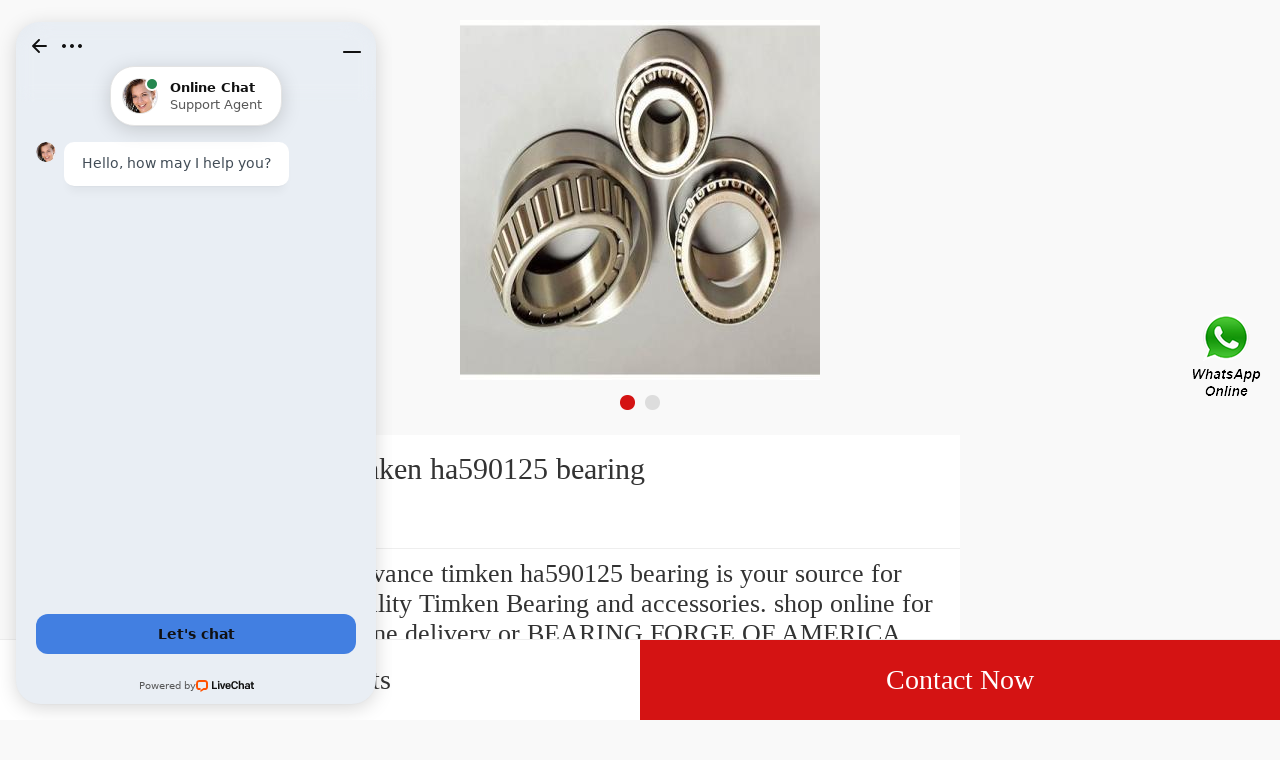

--- FILE ---
content_type: text/html; charset=UTF-8
request_url: https://m.nskf-bearings.com/timken-ha590125-bearing/
body_size: 10320
content:
<!DOCTYPE html>
<html lang="en">
    <head>
        
        <meta charset="utf-8" />
        <title>timken ha590125 bearing | ha590125 Bearing</title>
        <meta name="keywords" content="timken ha590125 bearing, ha590125 Bearing, Bearing">
        <meta name="description" content="Advance timken ha590125 bearing is your source for quality Timken Bearing and accessories. shop online for home delivery or BEARING FORGE OF AMERICA CORP. pick up in Sleeve Bearings Category one of our 10000 .">
        <meta name="viewport" content="initial-scale=1,maximum-scale=1, minimum-scale=1">
        <meta name="apple-mobile-web-app-capable" content="yes">
        <meta name="apple-mobile-web-app-status-bar-style" content="black">        <link rel="canonical" href="https://www.nskf-bearings.com/timken-ha590125-bearing/">
        
        	<link rel="amphtml" href="https://m.nskf-bearings.com/amp/timken-ha590125-bearing/">

        <link type="text/css" rel="stylesheet" href="/media/swiper/3.3.1/swiper.css">
        <link type="text/css" rel="stylesheet" href="/media/sets/mobile/shop-product.css?v=19101901">
    </head>
<body>
<div class="content">
   <div class="banner">
       <div class="swiper-container">
            <ul class="swiper-wrapper" style=" width:1000%">
                <li class="swiper-slide">
                    <img src="https://m.nskf-bearings.com/uploaded_images/c14612-timken-ha590125-bearing.jpg" width="100%" alt="timken ha590125 bearing">
                </li>
                <li class="swiper-slide">
                    <img src="https://m.nskf-bearings.com/uploaded_images/c14607-timken-ha590125-bearing.jpg" width="100%" alt="timken ha590125 bearing">
                </li>
            </ul>
            <div class="swiper-pagination"></div>
        </div>
        <!--swiper-container-->
   </div>
   <!--banner-->
   <div class="product-title">
       <span><h1 title="">timken ha590125 bearing</h1></span>
   </div>

    <div class="product-title-sub">
    <p style="color: #333;">Advance timken ha590125 bearing is your source for quality Timken Bearing and accessories. shop online for home delivery or BEARING FORGE OF AMERICA CORP. pick up in Sleeve Bearings Category one of our 10000 .</p>        <p><a href="https://m.nskf-bearings.com/news-416-skf-bearing-cost-catalog.html" style="font-size: 15px;">What is ha590125 bearing cross reference？</a></p>
        </div>

   <!--product-title-->
   <div class="product-detail">
       <table cellpadding="0" cellspacing="0" class="table1">

                         <tr><td>Brand Name:</td><td>timken</td></tr>
                                         <tr><td>Model Number:</td><td>ha590125</td></tr>
                                                          <tr><td>Category:</td><td>Sleeve Bearings</td></tr>
                                                   <tr><td>Product Group:</td><td>B04264</td></tr>
                                                   <tr><td>UNSPSC:</td><td>31171515</td></tr>
                                                   <tr><td>Harmonized Tariff Code:</td><td>84833080</td></tr>
                                                   <tr><td>EAN:</td><td>0781711350843</td></tr>
                                                   <tr><td>D:</td><td>1.253 Inch | 31.826</td></tr>
                                                   <tr><td>Nominal Bore:</td><td>1 Inch | 25.4 Millim</td></tr>
                                                   <tr><td>Weight / LBS:</td><td>0.306</td></tr>
                                   </table>
   </div>

    <div class="product-detail">
        <div class="title"><h2>Product Details</h2></div>
        <div class="product-detail-summary">
                        <table><tbody>
                                                                        <tr><td align="left">Category</td><td align="center">Sleeve Bearings</td></tr>
                                                                                            <tr><td align="left">Product Group</td><td align="center">B04264</td></tr>
                                                                                            <tr><td align="left">UNSPSC</td><td align="center">31171515</td></tr>
                                                                                            <tr><td align="left">Harmonized Tariff Code</td><td align="center">84833080</td></tr>
                                                                                            <tr><td align="left">EAN</td><td align="center">0781711350843</td></tr>
                                                                                            <tr><td align="left">D</td><td align="center">1.253 Inch | 31.826</td></tr>
                                                                                            <tr><td align="left">Nominal Bore</td><td align="center">1 Inch | 25.4 Millim</td></tr>
                                                                                            <tr><td align="left">Weight / LBS</td><td align="center">0.306</td></tr>
                                                    </tbody></table>
                    </div>
        <section><a href="https://m.nskf-bearings.com/sell-detail-463306-timken-ha590125-bearing.html" class="show-more">View more</a></section>
    </div>

   <!--product-detail-->
   <div class="product-detail">
       <div class="title"><h2>Company Profile</h2></div>
       <div class="company-name"><a href="/aboutus.html">BEARING FORGE OF AMERICA CORP.</a></div>
       <table cellpadding="0" cellspacing="0">
           <tr>
               <td valign="top">Phone</td>
               <td>626-2365</td>
           </tr>
       </table>
       <section><a href="/aboutus.html" class="show-more">View more</a></section>
   </div>
    <!--Associated news-->
            <section class="recom-products">
            <div class="title">
                <h2 style="font-size: 0.4rem;color: #333333;line-height: 0.8rem;padding: 0 0 0 0.2rem;font-weight: normal;">Related News</h2>
            </div>
                        <div class="about-info">
                <li class="text-txt" style="list-style:none;padding: 0.3rem;">
                    <div class="txt" data-role="txt" style="overflow: hidden;text-overflow:ellipsis;white-space: nowrap;padding-bottom: 0.1rem;"><strong><a href="https://m.nskf-bearings.com/news-2651-nbc-bearing-rate-list.html" title="NBC BEARING RATE LIST" style="font-size: 0.35rem;color: #000;">NBC BEARING RATE LIST</a></strong></div>
                    <span class="text-a" data-role="text-a">  &nbsp;    NBC BEARING RATE LIST     skffytb 25 tf   €189.12     skfh316   €16.91     skfnu 213   €157.11     skf6214 c3   €22.68     skf22211 e   €49.08     skfrls9   €195.66     skf22230   €16.69     skf6302 2rs   €200.52     skf6218 c3   €120.83...<i></i></span>
                </li>
            </div>
                        <div class="about-info">
                <li class="text-txt" style="list-style:none;padding: 0.3rem;">
                    <div class="txt" data-role="txt" style="overflow: hidden;text-overflow:ellipsis;white-space: nowrap;padding-bottom: 0.1rem;"><strong><a href="https://m.nskf-bearings.com/news-2650-aec-bearing-price-list.html" title="AEC BEARING PRICE LIST" style="font-size: 0.35rem;color: #000;">AEC BEARING PRICE LIST</a></strong></div>
                    <span class="text-a" data-role="text-a">  &nbsp;    AEC BEARING PRICE LIST     skfhk1210   $75.83     skftu 25 tf   $66.97     skfgez 100 es 2rs   $154.52     skf32008x   $114.54     skfnj 2317   $15.19     skf2314   $164.99     skfaxk 821   $76.33     skf33207   $45.08     skf2212 2rs   $68.22...<i></i></span>
                </li>
            </div>
                        <div class="about-info">
                <li class="text-txt" style="list-style:none;padding: 0.3rem;">
                    <div class="txt" data-role="txt" style="overflow: hidden;text-overflow:ellipsis;white-space: nowrap;padding-bottom: 0.1rem;"><strong><a href="https://m.nskf-bearings.com/news-2649-ina-bearing-price-list.html" title="INA BEARING PRICE LIST" style="font-size: 0.35rem;color: #000;">INA BEARING PRICE LIST</a></strong></div>
                    <span class="text-a" data-role="text-a">  &nbsp;    INA BEARING PRICE LIST     6211zz   €150.97     Nachi6211   €73.70     6211/6211zz/6211   €42.27     6200   €186.02     Gamet120057X/120112XP   €52.22     Gamet110057X/110096XP   €66.92     Gamet140080/140140C   €154.22     Gamet101038X/101076X...<i></i></span>
                </li>
            </div>
                    </section>
       <!--product-detail-->
   <section class="recom-products">
        <div class="title"><h2>Recommended Products</h2></div>
        <ul class="fl-clr">
            <li><a href="https://m.nskf-bearings.com/timken-sta4195-bearing/" title="timken sta4195 bearing"><img src="https://m.nskf-bearings.com/uploaded_images/c14611-timken-sta4195-bearing.jpg" alt="timken sta4195 bearing" /></a><span class="pro-title"><a href="https://m.nskf-bearings.com/timken-sta4195-bearing/" title="timken sta4195 bearing"><strong>timken sta4195 bearing</strong></a></span></li>
            <li><a href="https://m.nskf-bearings.com/timken-ha590106-bearing/" title="timken ha590106 bearing"><img src="https://m.nskf-bearings.com/uploaded_images/c14614-timken-ha590106-bearing.jpg" alt="timken ha590106 bearing" /></a><span class="pro-title"><a href="https://m.nskf-bearings.com/timken-ha590106-bearing/" title="timken ha590106 bearing"><strong>timken ha590106 bearing</strong></a></span></li>
            <li><a href="https://m.nskf-bearings.com/timken-510006-bearing/" title="43 mm x 82 mm x 45 mm  timken 510006 bearing"><img src="https://m.nskf-bearings.com/uploaded_images/c14607-43-mm-x-82-mm-x-45-mm-timken-510006-bearing.jpg" alt="43 mm x 82 mm x 45 mm  timken 510006 bearing" /></a><span class="pro-title"><a href="https://m.nskf-bearings.com/timken-510006-bearing/" title="43 mm x 82 mm x 45 mm  timken 510006 bearing"><strong>43 mm x 82 mm x 45 mm  timken 510006 bearing</strong></a></span></li>
            <li><a href="https://m.nskf-bearings.com/timken-bm500013-bearing/" title="timken bm500013 bearing"><img src="https://m.nskf-bearings.com/uploaded_images/c14616-timken-bm500013-bearing.jpg" alt="timken bm500013 bearing" /></a><span class="pro-title"><a href="https://m.nskf-bearings.com/timken-bm500013-bearing/" title="timken bm500013 bearing"><strong>timken bm500013 bearing</strong></a></span></li>
            <li><a href="https://m.nskf-bearings.com/timken-wb000019-bearing/" title="52 mm x 91 mm x 40 mm  timken wb000019 bearing"><img src="https://m.nskf-bearings.com/uploaded_images/c14613-52-mm-x-91-mm-x-40-mm-timken-wb000019-bearing.jpg" alt="52 mm x 91 mm x 40 mm  timken wb000019 bearing" /></a><span class="pro-title"><a href="https://m.nskf-bearings.com/timken-wb000019-bearing/" title="52 mm x 91 mm x 40 mm  timken wb000019 bearing"><strong>52 mm x 91 mm x 40 mm  timken wb000019 bearing</strong></a></span></li>
            <li><a href="https://m.nskf-bearings.com/timken-ha598679-bearing/" title="timken ha598679 bearing"><img src="https://m.nskf-bearings.com/uploaded_images/c14612-timken-ha598679-bearing.jpg" alt="timken ha598679 bearing" /></a><span class="pro-title"><a href="https://m.nskf-bearings.com/timken-ha598679-bearing/" title="timken ha598679 bearing"><strong>timken ha598679 bearing</strong></a></span></li>
        </ul>
    </section>
    <!--recom-products-->
    <section class="popular-searches">
        <div class="title"><h2>Top Products</h2></div>
        <div class="search-box fl-clr">
            <a href="http://nskf-bearings.com/gamet-100031x-100080h-bearing/" title="Gamet 100031X/100080H tapered roller bearings"><strong>Gamet 100031X/100080H tapered roller bearings</strong></a>
            <a href="http://nskf-bearings.com/iso-din-12240-bearing/" title="iso din 12240 bearing"><strong>iso din 12240 bearing</strong></a>
            <a href="http://nskf-bearings.com/skf-6208-rz-bearing/" title="skf 6208 rz bearing"><strong>skf 6208 rz bearing</strong></a>
            <a href="http://nskf-bearings.com/timken-sta4195-bearing/" title="timken sta4195 bearing"><strong>timken sta4195 bearing</strong></a>
            <a href="http://nskf-bearings.com/timken-5bc-bearing/" title="Timken 5bc Bearing"><strong>Timken 5bc Bearing</strong></a>
        </div>
    </section>
</div>
<!--content-->
<div class="bh_81">
    <div class="pop-button">
        <a href="/products.html" class="all">All Products</a>
		<a href="/contactnow.html" class="now">Contact Now</a>
    </div>

</div>
<div style="position:fixed;z-index:999;cursor:pointer;right: 14px;top: 50%;transform: translateY(-50%);">
            <a href="javascript:window.location='https://api.whatsapp.com/send?phone=+6584259876&text='+document.title+' From '+document.URL" title="Contact Us">
            <div class="footer_webim">
                <img src="[data-uri]
FUlEQVR4Xu1cCZhVxZU+b9+6Xy/QzY4NNCCfIIugY0hURP0wgktwC5+KjsaNmJiQhMlMyKhZvgnB
xIkQ4xIn0SyKe0aNikFwRTQiIkKDLAJCN72/7tdvf3f+v27dx+u2sXnvNej49YX67r11T1Wd89ep
U6dO1WuRvqsPgS8kAoZhnIN0F1IN0qGuNnxYhXRHKpUa8XkAwnY0mYDgb6G9qTm3aaBEFqcAz+F0
OtM519MLBY4KYABqDdIp5NdmO9hkLBWV9mSb7A3tkv2RvdKRCokYhrgdAennHShVRSOlxFMqPof/
YDmAZ+AfANxvt9kH9wIGOVVxRAEDSPcjXYUkdrtdMRaKt8oHLe/Kq3Wr5KPoNtkZ2S4NiQMSS3aY
QAAJgupyuKXEVSLDPCNkuK9avlx+hhzfb7JU+gapelinrnct6E/OSeoCiI8YYBAmgaHjpPAEqyna
IC98/L/y2Md/lh3RGulIt4nH6ZIid1D8Tr+47C6IQVAJmkgqnZRIKiyhRAvuCfEYXhnsHiYz+s2S
ucMvl1ElY026VErVj3TEZMnG94g0kkwmjXQ6LS4XQEgb8vSeR2XZtl/IjvhW8bh8UuoqBVAlgIda
kgYJ7uDErgyVaZoMwwFlS4vNzneHxABec6xZ2uMdUiYDZN7QK+TGcYvE7fRIKpFEYZs4HI556KC/
FqBAPRbtdcASiYQCy+12K626bcO/yeP7H5JSv0/Kff3FYwsICABLls2GFnZlhMON2mkOUmW4gIlD
kraUtMWbpLatQSYWnSC3Hr9EplScLOlkWlJGip20COWW9Ch5ngS9Clg2WLtCH8r1r82X92PvyMji
4eK0u6FFGiQDupRl/E3eAZoyc2AJYBF0m5mhtM60b/qCOvLbx+GdYk845b8m/07OO+ZiSSVTJmhO
10wM0VV5YvKpxXoNsHjc1CyPxy2bmzbIZS/PlUajHramSpKwR4YNGpMRms1+QqeyvpKS9FkY6Ufi
jFGsLhc6oT5WK41trfKLKcvksuqrTdDSKfDh6TXZshF09kYvQLM+gN0Sr8crW5rfl0tXfU0abLVS
XTwCs19cCW4OL1MGKBAysjQmoznmgwmuZc3MPEt6Q2kmNVAkCrek3NFfUj6Rm9+6Sbzilwurvy7J
SFLi8bgBs9DroBVcIYD6CgB72evySGP8gFzy/Fz5Z2SdjCsfKUYKghEmbaOSRtK0XcDKDbfBHH5Z
XZZB5VO6UdPQxqlhC1K30y110XppD0fkyZnPyYmV06Uj0kEta4SD2783lMKqo2DAotEoLJJdXB6X
fO+Vm2T5h8tkQuUoTo7msAJYTrtTmuKN0h5tg2IVSdqWkBKvB05puXILOqOm1FGr4aFF7YQtwKNb
siO0U6o8o+Wl2W+KB/oWS8Q4+ZRhImjpLdAsq5pXfbFYbCGHIsF6ZfdquWvzctisgcK8JHynNOwJ
vYKPQnukVCrl55OWyV9PeVTuOelBqYCT3hQ+AJok7E7n1F1eVxrVBpKiBegdcDcG+QbLxubN8vO3
fywOl0McmFWhhc15CXeIQgVpWLgjbLgcLjGAymmPnyw1kc0yvKhSIIrSEhcYro83i08qZMWMx2RS
5aQMG49uf1Tmv3KpVJcMVh57JzvVw4jsOor5btXRnmiX9g6RlXNWysT+0yQajdA/uwLD88HeAC5v
DYtEIgsNjDuX2yWPbHtY3mxYDz+rRMIp9ryBmUqkNRmRhnCb3Db5JwosA1N+GjMYr3OGzZFq/0hp
irWA1rRHMXxjSuE5gZRE4nN2Yn6nd2gXNSyJlEDbXptXmlOt8tsNd6lh7bArLXugN8BiHXkDlkwl
l1K76DDev+kecXvAX9KmBIetVx5+U0dIppVNl69WnaP4TXESQD6Hlw8Fvj7yStnf2qZsGIeXQZeA
wsNzTyUSio75mFQOPlvDl3R6OBIsdgSBTMPnKHd65dmdz8rWls16cuktuAoATM10mJ3WHVgr79Vt
kWJ7QDFLu0VPPg4hEzC6pw4+WYJYBil7Q4G0hrD87OHnShCRieZYSGkZNSoN1UxCE1PQjiRAMJOZ
x2cCk+AzAct8J1hmZ8RB63Nh1ozXyUu7VovhQD5o29vbn+oN2PLSMDS+WC1m4MU9v/3viDY0isNw
QggKBkH18ABGUuIoV3ya0QU4GTrKkIAWjet/rMwbcYXUhdoBNrRKaYmpKQfvptaw7sxQZDsZOjPf
fMdwR9tOrD0dKZs8seUJ6YBNg5Flu+f2BmB5Oa7QkpsYfuFM+F7DJuUFYKmsZiybw65WiWSeziUF
UYBxOKr1oQken31ur4wMwgVJsKxeXfboi1nRxE86vqw7jXbYosNpl+3hzRKOtsO5rZBY9tq1AOTy
0jAIXEFjWheplZ31OxF6ISJAh+Bw6MH4mutBkf3hfRn2LGeTw8rn98relj2yfMMyKYZPlk5DCwCa
kdCJz90lAKLyee+S0phs8B+dJOJ3OeUjtP1+w1Zxup2d16JHGzC257I5YbBrZUfbDnHCfaCRp9ak
aMeAFD0FFxbJq3e9LrXttSrSQIPO5ISTeaD9gFz993+V3W27pAhGOq6GnKomc+ezlWijVOKo03d2
CMswTz3jrtb3nL0Z2YgY8t7+d5X60zY2NTXNLwArVTQ/DWNJqH99qAGuA8LKDgemdA47KhqGJOwH
1tswvh7Z2LhB1ux+Cb2spncIhQW6zyMPbfqrvFDzovQvDZizHcYlF1IElHdqIY21SnjmqoGTibKD
vJOGtDrPpDHz1ExLpMHD3tbdahamCwR/bMBRB6ylpcVh045mSwRgcfThHzUL8QplsxIqJeFpY9EE
w/Krdb9G5LQVAPqVUPFIXGaNOFuGVg6R1nAUWqFnR+UWmLMlBVYTiHqndukJpcvdNPiaXn+jkrFO
2rSWVJtarlrxtaMOWGlpqWnFaWCVeeVw4ILajLFTAHMmNA1w0A/XY+9bcs/au8XtdakgRXtHu4yp
HCNLpy+VSHNKoskE8qmZejjqIcZqD5msYZhNk1UulUZ0hOtZqn0vXvkPSTDqtSEEnRU9sINBB95V
cFDnu+Bu+EqdsviNxbAnG6Q0WKbC0e2t7XLx+Etk4eSbJdSEcIw9pTSy60X3hdVFEnFoWxKxe5XT
IwQqDERfEe1bFzqytceCPRDkBZiqE8yUB/qJHW6EipYCKW5GcDJwQnArUbSgxycJV0Kue+FaaUk0
STBQrIRPwfDdctZtMn/CfAk1xiQq2OxwwItCeTM5xIn621IRzIxOCUUT0oywTRrOqNuJdtCeo5uk
jDP3RMBauVdHdzgi0um/fGaA0Rb1L6+Uga5BSnAbGExDxbh3gdGl3gmiDf4QbUh5SUDW1q2TRSsX
id1tF7/bL+F4WHw2vyybfad894TvSFtLHNtwHYh+EAyC5ZCWWESGuqpkxZyH5a5Tl8tJ/aZLc1sE
wIXFibpdAFjRElwmPiOpoQheqjH0bVBpdmZZWRnXYQVd+WrY6gRmtWHFQ2R0v9Gw+5yByJQ5FO0E
SicyTcMPsaSsf0Du23i/3P7aUnHDtvmwgxQBIAFbkfzyrKXyx9kPoAOqpLaxFdoGjTMAXsIvS0/7
lcwefZ5cP/VGeWLu4/LAmQ/KuJLjpa6hDaC3K2ANpVHKHigQY+jEoqBPTho0TYwo+ctX1M745lUL
eusOzoqlzjKpKj8GAUF0JmyaCz3LIYId6c4JebRrxfC3ghUe+eHaf5ffb7hX3D439iY9EolH1FbZ
FRMulzXzXpaFU78v/lS5xA645Mdf/pFcMPYCiSFME+uISqWrQi6feJm8dPFq+c0Zv5UhviqJJGN0
GdQqQ4GGzorDe63yHSMDgwMwYyNMTiZ74cpraRQMBp8KtcKlwPWlISfKn2v+BNDsiAyAaQ5AGm/t
enTmESB7/UoDr1l1LUI5Ublx8k3ihH2KQehUNCpDigbLkhlLZP5xV8m25q1yPjQrEY9norexVAwz
AOyiq0hunHoDoiQuufYf3wA4XjWjUsVZPzv0hLKpEnDDz0OMH+vRf/YCXvk5rqbNN2NY54yeI8NL
hkvciJoGGMaYE4Gd924Sh0y5txj2r1gWvPItWbTm+xh8EfF6vcrOMKyciCfkuIpxcv7Y87BepbAc
UpgM0CFWUq4MrhbsUSICroacHTR2aHmEbgo2jS6cMFeFqg10oGHYZnymgIHxGdEYNKJ4mJw9cqa0
xhJKKBuEskMCMt5dcuAbJ4F+nmIZXF4qSzYulQv+doGs3feG2vxFZBQ2yQlv3YyFqaAIgOeMmQGM
hh2BS15P7nxUfEVEDG07oV0um7QlwjK5eIp8afB0SSDcRDckWFpcsMFXs2++qBcVFa1W+9dwThdM
+LYEnYh5YXMDMGG2gpH/1GQO2aArINX9B8jqxn/Iuc9+Vf7jjR9iT3Or2vClphIoJrWhq49O8Jkz
L4G8D3bwn03rpTJQBpOASAiyk0hh2K+rxl8u5f4KteJAfq8dHyjIEiKmPx4e+kZGHhau+abcUbNc
xvcbjOFJO3Y4XWESOQBuB8LZ+9tCMgDHm84afK7MHXGRTB4wWSq8A/SO+MH66jsOyB82/0l+tuFH
Ul7shwPtw7DFhgu0cB82Vqrdx8oL566UUneFcniLAt7D4ubwOT4cykPQtIfbDZ/bJw04RzH7hRlS
l9wDzYE3n1mSfBqvZkyL27Z0zDnLhjCcasNYd8ImjQkeL5NKTpCzh8+SIcGhED4sb+17Wx7D4ZYN
rW/JQH+5BHDyhwFLdlAMs+Guhjp5/MxHZPaoCyWMdarL7Vzscbt+WoCInYoWjHwkGqlBXGqMD4dN
7q+5W77z9vUysmRE1iTZzQ73IblngBFDGsB14LxYYzSEKEgU3r9bAg4MecyqbYk2+FkeGYBVhsNw
qUmBQnDC2NS4U26qXiBLv7JMYhGEDNELfl/vHhnIy63IlheM4jiODYIlZF39G+JDnN+LeBcWPoqM
XnauFxfvAcT6g0VF6tgAweORA9ZdHhgmbqxhVdwNuulGWzRvNc27ZWblTLnlxJ8jgouQENr3+wK5
N94DswUDhjjTEA9mt49ad8iaA8/KwOJK5W1jTjMB42pcX5kQSxcf7VA6aO1WBtxFOE9m1nNwD9Pc
9ySgNS07ZGJwstx7yu/VAT0eE8CM+0SuHXU49IUDRqkwM73a8JKEsMk80jNWhXh4OI5LIg4x5bNB
I3qru+mXeW1uHEaJAKztMjV4stw3/Q9weo8Rujr6TMXXDgeAXGkKAgz7hX/kcKR9f3rvCvF7A2qm
sjkRjkZmK45btsVDOJIZULOdedoQDqd1NsxcevYYrrG0yhLOiYhIM85q1IX2ycUD58lPp/1SKv2D
JIZ1qRPHQHv7AEo2qAV1Oo8U4fCa7GnfJbNePFECAexNQpua4X07oAGjAtUypWSq7OzYKa+3vApn
tRTryVINEJs23Y9uV1EEUnNHx1MdbAF5GIZ/X3i3BI1iWTT6Vrl09JVYkpkHT+DYvg9+JuSqNbnQ
F6RhKpCH/w9t+x/5oKFeqtIRGV8+Qc7qd47MHDhLTqo4BdpVrIbOH7f/Th7Z+4DsCm+TYk+J+B3F
6lQPN0Ro77rrOZr1JKIi3MSNpTrUEdAiW5lcNGCeLBizUEaVjkOIFs4qFu5up+tpu8MxJxfh86HN
W8Ow0XAvohLXxOMx+cYLl4mvxC1zhp8vMwafjVhXkckLNCKBTQ8nQz1QFzqcf9v7sLwCz/6dljcl
7UTcn5ODsnVUNdMf40VH1LzzaEFKqr3HyvT+p8k5g+bK+P6TVd3cy6R3jyjFFJRfnw8AuZbJGzAs
ftUkFklEJAzfqCJwcENGbbNxCNlstyK9i/erIdZsLs55cedofdObsi+6W3gWdlvbZqmN18LxRGQV
/1z4VwLnd3TRGBlTehzs3yA5PniClPn6mSCah89Y/3OITJydq9CfCT00zGCCW6EuAoh3/uLjkFtZ
+H6DKtPliiaiRmOk3qjt2GfUhj826jtqjbZYKFO3RY6tNLSBfSTDeOwzETrfRsHw1yzAANTd+dSD
cisIsgX4J1DUGaRRdIbxDtIx+bT1mZcB4weQfnMkGEG9E5EmHYm6++rsQ6APgT4E+hDoQ6APgT4E
+hD4AiCwfft2/pjauPTSSzv9YgLvK5i/YMGCZdlijhkzZg/SZubxjvRBITDcd999l69YsSLnk87g
69fkj0vMDRs2VBXCQ05lAdgQDdhTVsHXXnvtBM0MgcyEfCHcVczHfT6YHKHLPZRTg1nEp59++kus
A3WNyaUO8IewhXnAkOm5555Tf7ngSF6ZjdwBAwbU64bMYDyuO++88wdag3gUOhN6X7JkyS+gUR8D
xAf2799PoGXatGnrbr/99htJBwBeRAdUWPVAc84D/S5LsMWLF/+Y3+rq6gLMW7Vq1Wl8nzhx4hbk
eZigOXda9Khvte68TliAv0XMAO29vO/du7fTWhPlnmMd6Ngr0P5WPoP2t1YlAJjtMu+/mfgMug/R
1rRODXX3gh8r4GeaSti3+R2Vnc53CPcTVLIf4DzOfDR+mWbiSr4DpG/phj7CnQceVG+DAbXW1MMs
owXWd+ZDo0ZZ7xazLAMeXsnO19+2gMdMZ6L8BcwHXw9bIwG83mbJBtC9WXWos9VZbc/VvN/chUbx
CXl3WPV86h2EDUh7NdMvszA1BXkfgbFHmY/nbbRfYF4dbgAwyzVAy5HntHoN9I901xgAv470HM78
DvpT+Q7gv8N3tMc/3kGmm/GMkGr3F0B9TfM3CHQ8ZsjOXmNRozOqNRhpgHuRBmih5vUezTt+waVA
f4wKA5BLKB/zUP7YHkEDcS0TGjhfV6wMPfJ2gpk3aJizhdXfqFkGGivTANCOUDNv1QAMYjldNtPL
WoOpoTeRHm2qXuelwbZ6m/xcmM28xR/auMXK55BD2m69Z8mQCT9BE0/SAKnRAnp1Jh3gZDrGahu0
J/YIGIifRCWNAOdVVmSNZWoY85Hq+ayHL7VBzazaaKv6AcC3NQDn0RaBfh+10wJIq3sGYMtWde1R
AmjN0LqTONHwR1a2bHvIb9lJT16iO4ya/A1LcDxfozvzNtAxfKvKok6/rtutRxhHVs+xN6qmVYk1
BFmRBaBm/EqLgazhRJDUhXI8KcNeGw2h+bs/atst/AaG5/Fd96yi5+ShmeYE8IkLdVxsCanrUFp+
qASeZmie1ZBFhygNY+eyw5lHGot3zetxpAGfPINBBaAN7fnSRlMxk62SGjxlDNEbNKbqgjbdTFpt
gFWeHhbsNYee5j8hnGXfIATD2ZnvdBNQnv5cd5PEeRY9aDZbWm7xYk1GnEyo2awDdO00Mdn1aaXI
jASrw7JpwPcZPaNlIvyfLEh3IbsA3uljqek5O18bfDqM6g/haOObRg89Y9FpF0IBAIAX8J49hLOm
8xpdxyBrItFCfwwQ1C426lqMW1praieZ9GycZnvUbt3OenY8QDnAd2obgFaarDWP2jZTuxpK8w8b
rMNC9P8JkWXw0UHfOxTLnMgIojVZHa5oBW3kHm4jR5tu48aNyvEcNmwYQfnERYM/atSoKoC2CQ57
cy785X1kM5dGjjatdh9k7Nixm7pre9u2bXQjjDPPPPPpo81bX3t9CPQh0IfAFwIBhnAsf40GFc9/
0QvxXOVTwUAW0l57Gn7S7blW8rmmh0B3EKTuUi5RVDicw1gHHNtnP9cCF8KctSThskmvz1R1lleP
/D1W/aRB2sYlEIOMBEfH0xQJwJ2l827gu7UwB/0U/a5CSXifZIWmrbib1QbqmIM2uGpQHcj3QuTr
9bIWc3o50ql+K/TMGJcVLNQAdtJGKzStlz4ZIa3IAbzxICu2vHNrvZoFitoLsDqvq6ajI6f3luAF
Oa5g5Ctbt24dw/UgwssMvHW6Kisr63RGygplg36otk02ALqK37G+K+YdmnMW73A4t9AbB+0Q0LwM
bzwE0Fx4r+L366677g7cbNDOb/I9FAoF8d19zTXXPMj1IMpyLcnvamm0adOmSZ8LwBBDH05GTj31
VCV41+udd975F+bhh1ztYHoinyHEd2fNmrVa06oOw/c2CozY/pcpMMHHpUIu06dPV7Tr16//Eu8E
cOHChYz381Ll8fvN0Jo1axTYAHU4lj0qagq6pZou75OWXWUqSMOsyvbs2VPVtWLaMDB/DCMB0JDw
jh07VETjjDPOeJ53AFTEzQ8OOwC0tba2VoE/ZcqUdbwDYO4IyYQJE9bzDi0q5f3666+/w2rrmWee
uYTP0MgP8F1FfNkhuJmn2XUCcJ22CLvymst7QYCNGzdO7UXefffdP7AiqnynLbKYvPbaa5U2rFy5
Uv0RsYEDBzJgKABI/eFtAPQm7zU1NeN5x+7T67wDYA4rBQbvWFArDYU2ZRbL0PChzING7Rw6dKia
XADi+YzFWSEedMhWa/8hF2COGK2epQ7lUqg4FrSJIeBOmxTWro9lZ7LjUyyTZfBV/Mra9KBm8j0r
5sXNGtpBh7aJnXixYmlHDIB8KtY7QBlGGZKG4VW9z8vacNWBQZWnhw4DeCq6CWHXElTG5JEGdgWY
7wBxi1Wnnjgyu026Y0qzOzAXHzAfufvK9CHQh0AfAn0IfMER+D8kTI9D97OsdQAAAABJRU5ErkJg
gg==" alt="Contact Us">
            </div>
        </a>
    
    </div><script charset="utf-8" language="javascript" type="text/javascript" src="/media/sets/trade/jquery.min.js"></script> 
<script charset="utf-8" language="javascript" type="text/javascript" src="/media/sets/mobile/common.js"></script>
<script charset="utf-8" language="javascript" type="text/javascript" src="/media/sets/mobile/qazy.js"></script><script charset="utf-8" language="javascript" type="text/javascript" src="/media/swiper/3.3.1/swiper.jquery.min.js"></script>
<script charset="utf-8" language="javascript" type="text/javascript" src="/media/sets/mobile/shop-product.js"></script>
<!-- Start of LiveChat (www.livechat.com) code -->
<script>
window.__lc = window.__lc || {};
window.__lc.license = 11450548;
;(function(n,t,c){function i(n){return e._h?e._h.apply(null,n):e._q.push(n)}var e={_q:[],_h:null,_v:"2.0",on:function(){i(["on",c.call(arguments)])},once:function(){i(["once",c.call(arguments)])},off:function(){i(["off",c.call(arguments)])},get:function(){if(!e._h)throw new Error("[LiveChatWidget] You can't use getters before load.");return i(["get",c.call(arguments)])},call:function(){i(["call",c.call(arguments)])},init:function(){var n=t.createElement("script");n.async=!0,n.type="text/javascript",n.src="https://cdn.livechatinc.com/tracking.js",t.head.appendChild(n)}};!n.__lc.asyncInit&&e.init(),n.LiveChatWidget=n.LiveChatWidget||e}(window,document,[].slice))
</script>
<noscript><a href="https://www.livechat.com/chat-with/11450548/" rel="nofollow">Chat with us</a>, powered by <a href="https://www.livechat.com/?welcome" rel="noopener nofollow" target="_blank">LiveChat</a></noscript>
<!-- End of LiveChat code -->
<!--27e76ef6b60400df7c6bedfb807191d6--><!--OMS3--><script defer src="https://static.cloudflareinsights.com/beacon.min.js/vcd15cbe7772f49c399c6a5babf22c1241717689176015" integrity="sha512-ZpsOmlRQV6y907TI0dKBHq9Md29nnaEIPlkf84rnaERnq6zvWvPUqr2ft8M1aS28oN72PdrCzSjY4U6VaAw1EQ==" data-cf-beacon='{"version":"2024.11.0","token":"a32243e7e3f74ec6ab8d4a73f13cb139","r":1,"server_timing":{"name":{"cfCacheStatus":true,"cfEdge":true,"cfExtPri":true,"cfL4":true,"cfOrigin":true,"cfSpeedBrain":true},"location_startswith":null}}' crossorigin="anonymous"></script>
</body>
</html>

--- FILE ---
content_type: application/javascript; charset=utf-8
request_url: https://cdn.livechatinc.com/widget/static/js/18.B3l66rSX.chunk.js
body_size: 1473
content:
import{r as e,u as a,_ as t}from"./3.DdvFT_5V.chunk.js";import{bZ as l,Q as r,b_ as n,aV as o,bq as i,R as s,b$ as u,bQ as d,aq as c,bP as b}from"./2.zHRyUBAE.chunk.js";const p=new Set(["Arab","Syrc","Samr","Mand","Thaa","Mend","Nkoo","Adlm","Rohg","Hebr"]),v=new Set(["ae","ar","arc","bcc","bqi","ckb","dv","fa","glk","he","ku","mzn","nqo","pnb","ps","sd","ug","ur","yi"]);function f(e){if(Intl.Locale){let a=new Intl.Locale(e).maximize().script;return p.has(a)}let a=e.split("-")[0];return v.has(a)}function m(){let e="undefined"!=typeof navigator&&(navigator.language||navigator.userLanguage)||"en-US";try{Intl.DateTimeFormat.supportedLocalesOf([e])}catch(a){e="en-US"}return{locale:e,direction:f(e)?"rtl":"ltr"}}let y=m(),g=new Set;function h(){y=m();for(let e of g)e(y)}const w=a.createContext(null);function k(){let a=function(){let a=l(),[t,r]=e.useState(y);return e.useEffect(()=>(0===g.size&&window.addEventListener("languagechange",h),g.add(r),()=>{g.delete(r),0===g.size&&window.removeEventListener("languagechange",h)}),[]),a?{locale:"en-US",direction:"ltr"}:t}();return e.useContext(w)||a}let L=0,S=null;const V=()=>{S="keyboard"},E=()=>{S="click"},P=a=>{const t=(null==a?void 0:a.document)||document;return e.useEffect(()=>(0===L&&(t.addEventListener("keydown",V,!0),t.addEventListener("mousedown",E,!0),t.addEventListener("touchstart",E,!0)),L++,()=>{L--,L>0||(S=null,t.removeEventListener("keydown",V,!0),t.removeEventListener("mousedown",E,!0),t.removeEventListener("touchstart",E,!0))}),[t]),e.useCallback(()=>S,[])};function D(e){let{id:a,label:t,"aria-labelledby":l,"aria-label":o,labelElementType:i="label"}=e;a=r(a);let s=r(),u={};return t?(l=l?l+" "+s:s,u={id:s,htmlFor:"label"===i?a:void 0}):l||o||console.warn("If you do not provide a visible label, you must specify an aria-label or aria-labelledby attribute for accessibility"),{labelProps:u,fieldProps:n({id:a,"aria-label":o,"aria-labelledby":l})}}const x=new WeakMap;function R(e,a,l){let{value:r,isRequired:n,children:i,"aria-label":u,"aria-labelledby":b}=e;const p=e.isDisabled||a.isDisabled,v=a.isReadOnly;null!=i||(null!=u||null!=b)||console.warn("If you do not provide children, you must specify an aria-label for accessibility");let f=a.selectedValue===r,{pressProps:m}=d({isDisabled:p}),{focusableProps:y}=c(s(e,{onFocus:()=>a.setLastFocusedValue(r)}),l),g=s(m,y),h=o(e,{labelable:!0}),w=a.lastFocusedValue===r||null==a.lastFocusedValue?0:-1;return p&&(w=void 0),{inputProps:s(h,t({},g,{type:"radio",name:x.get(a),tabIndex:w,disabled:p,"aria-readonly":v||void 0,required:n,checked:f,value:r,onChange:e=>{e.stopPropagation(),a.setSelectedValue(r)}}))}}function F(e,a){let{name:l,validationState:n,isReadOnly:d,isRequired:c,isDisabled:b,orientation:p="vertical"}=e,{direction:v}=k(),{labelProps:f,fieldProps:m}=D(t({},e,{labelElementType:"span"})),y=o(e,{labelable:!0}),{focusWithinProps:g}=i({onBlurWithin(){a.selectedValue||a.setLastFocusedValue(null)}}),h=r(l);return x.set(a,h),{radioGroupProps:s(y,t({role:"radiogroup",onKeyDown:e=>{let t;switch(e.key){case"ArrowRight":t="rtl"===v&&"vertical"!==p?"prev":"next";break;case"ArrowLeft":t="rtl"===v&&"vertical"!==p?"next":"prev";break;case"ArrowDown":t="next";break;case"ArrowUp":t="prev";break;default:return}e.preventDefault();let l,r=u(e.currentTarget,{from:e.target});"next"===t?(l=r.nextNode(),l||(r.currentNode=e.currentTarget,l=r.firstChild())):(l=r.previousNode(),l||(r.currentNode=e.currentTarget,l=r.lastChild())),l&&(l.focus(),a.setSelectedValue(l.value))},"aria-invalid":"invalid"===n||void 0,"aria-errormessage":e["aria-errormessage"],"aria-readonly":d||void 0,"aria-required":c||void 0,"aria-disabled":b||void 0,"aria-orientation":p},m,g)),labelProps:f}}let q=Math.round(1e10*Math.random()),C=0;function T(a){let t=e.useMemo(()=>a.name||"radio-group-"+q+"-"+ ++C,[a.name]),[l,r]=b(a.value,a.defaultValue,a.onChange),[n,o]=e.useState(null);return{name:t,selectedValue:l,setSelectedValue:e=>{a.isReadOnly||a.isDisabled||r(e)},lastFocusedValue:n,setLastFocusedValue:o,isDisabled:a.isDisabled||!1,isReadOnly:a.isReadOnly||!1}}export{R as a,T as b,F as c,D as d,P as u};


--- FILE ---
content_type: application/javascript
request_url: https://m.nskf-bearings.com/media/swiper/3.3.1/swiper.jquery.min.js
body_size: 17232
content:
(function(){function K(g){g.fn.swiper=function(h){var n;g(this).each(function(){var g=new t(this,h);n||(n=g)});return n}}var g,t=function(u,h){function n(){a.autoplayTimeoutId=setTimeout(function(){a.params.loop?(a.fixLoop(),a._slideNext(),a.emit("onAutoplay",a)):a.isEnd?h.autoplayStopOnLast?a.stopAutoplay():(a._slideTo(0),a.emit("onAutoplay",a)):(a._slideNext(),a.emit("onAutoplay",a))},a.params.autoplay)}function p(a,c){var d=g(a.target);if(!d.is(c))if("string"===typeof c)d=d.parents(c);else if(c.nodeType){var e;
d.parents().each(function(a,b){b===c&&(e=c)});if(e)return c;return}return 0===d.length?void 0:d[0]}function r(b,c){c=c||{};var d=new (window.MutationObserver||window.WebkitMutationObserver)(function(b){b.forEach(function(b){a.onResize(!0);a.emit("onObserverUpdate",a,b)})});d.observe(b,{attributes:"undefined"===typeof c.attributes?!0:c.attributes,childList:"undefined"===typeof c.childList?!0:c.childList,characterData:"undefined"===typeof c.characterData?!0:c.characterData});a.observers.push(d)}function P(b){b.originalEvent&&
(b=b.originalEvent);var c=b.keyCode||b.charCode;if(!a.params.allowSwipeToNext&&(a.isHorizontal()&&39===c||!a.isHorizontal()&&40===c)||!a.params.allowSwipeToPrev&&(a.isHorizontal()&&37===c||!a.isHorizontal()&&38===c))return!1;if(!(b.shiftKey||b.altKey||b.ctrlKey||b.metaKey||document.activeElement&&document.activeElement.nodeName&&("input"===document.activeElement.nodeName.toLowerCase()||"textarea"===document.activeElement.nodeName.toLowerCase()))){if(37===c||39===c||38===c||40===c){var d=!1;if(0<a.container.parents(".swiper-slide").length&&
0===a.container.parents(".swiper-slide-active").length)return;var e=window.pageXOffset,f=window.pageYOffset,m=window.innerWidth,k=window.innerHeight,l=a.container.offset();a.rtl&&(l.left-=a.container[0].scrollLeft);for(var l=[[l.left,l.top],[l.left+a.width,l.top],[l.left,l.top+a.height],[l.left+a.width,l.top+a.height]],g=0;g<l.length;g++){var h=l[g];h[0]>=e&&h[0]<=e+m&&h[1]>=f&&h[1]<=f+k&&(d=!0)}if(!d)return}if(a.isHorizontal()){if(37===c||39===c)b.preventDefault?b.preventDefault():b.returnValue=
!1;(39===c&&!a.rtl||37===c&&a.rtl)&&a.slideNext();(37===c&&!a.rtl||39===c&&a.rtl)&&a.slidePrev()}else{if(38===c||40===c)b.preventDefault?b.preventDefault():b.returnValue=!1;40===c&&a.slideNext();38===c&&a.slidePrev()}}}function B(b){b.originalEvent&&(b=b.originalEvent);var c=a.mousewheel.event,d=0,e=a.rtl?-1:1;if("mousewheel"===c)if(a.params.mousewheelForceToAxis)if(a.isHorizontal())if(Math.abs(b.wheelDeltaX)>Math.abs(b.wheelDeltaY))d=b.wheelDeltaX*e;else return;else if(Math.abs(b.wheelDeltaY)>Math.abs(b.wheelDeltaX))d=
b.wheelDeltaY;else return;else d=Math.abs(b.wheelDeltaX)>Math.abs(b.wheelDeltaY)?-b.wheelDeltaX*e:-b.wheelDeltaY;else if("DOMMouseScroll"===c)d=-b.detail;else if("wheel"===c)if(a.params.mousewheelForceToAxis)if(a.isHorizontal())if(Math.abs(b.deltaX)>Math.abs(b.deltaY))d=-b.deltaX*e;else return;else if(Math.abs(b.deltaY)>Math.abs(b.deltaX))d=-b.deltaY;else return;else d=Math.abs(b.deltaX)>Math.abs(b.deltaY)?-b.deltaX*e:-b.deltaY;if(0!==d){a.params.mousewheelInvert&&(d=-d);if(a.params.freeMode){if(c=
a.getWrapperTranslate()+d*a.params.mousewheelSensitivity,d=a.isBeginning,e=a.isEnd,c>=a.minTranslate()&&(c=a.minTranslate()),c<=a.maxTranslate()&&(c=a.maxTranslate()),a.setWrapperTransition(0),a.setWrapperTranslate(c),a.updateProgress(),a.updateActiveIndex(),(!d&&a.isBeginning||!e&&a.isEnd)&&a.updateClasses(),a.params.freeModeSticky?(clearTimeout(a.mousewheel.timeout),a.mousewheel.timeout=setTimeout(function(){a.slideReset()},300)):a.params.lazyLoading&&a.lazy&&a.lazy.load(),0===c||c===a.maxTranslate())return}else{if(60<
(new window.Date).getTime()-a.mousewheel.lastScrollTime)if(0>d)if((!a.isEnd||a.params.loop)&&!a.animating)a.slideNext();else{if(a.params.mousewheelReleaseOnEdges)return!0}else if((!a.isBeginning||a.params.loop)&&!a.animating)a.slidePrev();else if(a.params.mousewheelReleaseOnEdges)return!0;a.mousewheel.lastScrollTime=(new window.Date).getTime()}a.params.autoplay&&a.stopAutoplay();b.preventDefault?b.preventDefault():b.returnValue=!1;return!1}}function Q(b,c){b=g(b);var d,e,f,m=a.rtl?-1:1;d=b.attr("data-swiper-parallax")||
"0";e=b.attr("data-swiper-parallax-x");f=b.attr("data-swiper-parallax-y");e||f?(e=e||"0",f=f||"0"):a.isHorizontal()?(e=d,f="0"):(f=d,e="0");e=0<=e.indexOf("%")?parseInt(e,10)*c*m+"%":e*c*m+"px";f=0<=f.indexOf("%")?parseInt(f,10)*c+"%":f*c+"px";b.transform("translate3d("+e+", "+f+",0px)")}function L(a){0!==a.indexOf("on")&&(a=a[0]!==a[0].toUpperCase()?"on"+a[0].toUpperCase()+a.substring(1):"on"+a);return a}if(!(this instanceof t))return new t(u,h);var v={direction:"horizontal",touchEventsTarget:"container",
initialSlide:0,speed:300,autoplay:!1,autoplayDisableOnInteraction:!0,autoplayStopOnLast:!1,iOSEdgeSwipeDetection:!1,iOSEdgeSwipeThreshold:20,freeMode:!1,freeModeMomentum:!0,freeModeMomentumRatio:1,freeModeMomentumBounce:!0,freeModeMomentumBounceRatio:1,freeModeSticky:!1,freeModeMinimumVelocity:0.02,autoHeight:!1,setWrapperSize:!1,virtualTranslate:!1,effect:"slide",coverflow:{rotate:50,stretch:0,depth:100,modifier:1,slideShadows:!0},flip:{slideShadows:!0,limitRotation:!0},cube:{slideShadows:!0,shadow:!0,
shadowOffset:20,shadowScale:0.94},fade:{crossFade:!1},parallax:!1,scrollbar:null,scrollbarHide:!0,scrollbarDraggable:!1,scrollbarSnapOnRelease:!1,keyboardControl:!1,mousewheelControl:!1,mousewheelReleaseOnEdges:!1,mousewheelInvert:!1,mousewheelForceToAxis:!1,mousewheelSensitivity:1,hashnav:!1,breakpoints:void 0,spaceBetween:0,slidesPerView:1,slidesPerColumn:1,slidesPerColumnFill:"column",slidesPerGroup:1,centeredSlides:!1,slidesOffsetBefore:0,slidesOffsetAfter:0,roundLengths:!1,touchRatio:1,touchAngle:45,
simulateTouch:!0,shortSwipes:!0,longSwipes:!0,longSwipesRatio:0.5,longSwipesMs:300,followFinger:!0,onlyExternal:!1,threshold:0,touchMoveStopPropagation:!0,uniqueNavElements:!0,pagination:null,paginationElement:"span",paginationClickable:!1,paginationHide:!1,paginationBulletRender:null,paginationProgressRender:null,paginationFractionRender:null,paginationCustomRender:null,paginationType:"bullets",resistance:!0,resistanceRatio:0.85,nextButton:null,prevButton:null,watchSlidesProgress:!1,watchSlidesVisibility:!1,
grabCursor:!1,preventClicks:!0,preventClicksPropagation:!0,slideToClickedSlide:!1,lazyLoading:!1,lazyLoadingInPrevNext:!1,lazyLoadingInPrevNextAmount:1,lazyLoadingOnTransitionStart:!1,preloadImages:!0,updateOnImagesReady:!0,loop:!1,loopAdditionalSlides:0,loopedSlides:null,control:void 0,controlInverse:!1,controlBy:"slide",allowSwipeToPrev:!0,allowSwipeToNext:!0,swipeHandler:null,noSwiping:!0,noSwipingClass:"swiper-no-swiping",slideClass:"swiper-slide",slideActiveClass:"swiper-slide-active",slideVisibleClass:"swiper-slide-visible",
slideDuplicateClass:"swiper-slide-duplicate",slideNextClass:"swiper-slide-next",slidePrevClass:"swiper-slide-prev",wrapperClass:"swiper-wrapper",bulletClass:"swiper-pagination-bullet",bulletActiveClass:"swiper-pagination-bullet-active",buttonDisabledClass:"swiper-button-disabled",paginationCurrentClass:"swiper-pagination-current",paginationTotalClass:"swiper-pagination-total",paginationHiddenClass:"swiper-pagination-hidden",paginationProgressbarClass:"swiper-pagination-progressbar",observer:!1,observeParents:!1,
a11y:!1,prevSlideMessage:"Previous slide",nextSlideMessage:"Next slide",firstSlideMessage:"This is the first slide",lastSlideMessage:"This is the last slide",paginationBulletMessage:"Go to slide {{index}}",runCallbacksOnInit:!0},K=h&&h.virtualTranslate;h=h||{};var E={},s;for(s in h)if("object"!==typeof h[s]||null===h[s]||h[s].nodeType||h[s]===window||h[s]===document||"undefined"!==typeof Dom7&&h[s]instanceof Dom7||"undefined"!==typeof jQuery&&h[s]instanceof jQuery)E[s]=h[s];else{E[s]={};for(var R in h[s])E[s][R]=
h[s][R]}for(var y in v)if("undefined"===typeof h[y])h[y]=v[y];else if("object"===typeof h[y])for(var M in v[y])"undefined"===typeof h[y][M]&&(h[y][M]=v[y][M]);var a=this;a.params=h;a.originalParams=E;a.classNames=[];"undefined"!==typeof g&&"undefined"!==typeof Dom7&&(g=Dom7);if("undefined"===typeof g&&(g="undefined"===typeof Dom7?window.Dom7||window.Zepto||window.jQuery:Dom7,!g))return;a.$=g;a.currentBreakpoint=void 0;a.getActiveBreakpoint=function(){if(!a.params.breakpoints)return!1;var b=!1,c=[],
d;for(d in a.params.breakpoints)a.params.breakpoints.hasOwnProperty(d)&&c.push(d);c.sort(function(a,b){return parseInt(a,10)>parseInt(b,10)});for(var e=0;e<c.length;e++)d=c[e],d>=window.innerWidth&&!b&&(b=d);return b||"max"};a.setBreakpoint=function(){var b=a.getActiveBreakpoint();if(b&&a.currentBreakpoint!==b){var c=b in a.params.breakpoints?a.params.breakpoints[b]:a.originalParams,d=a.params.loop&&c.slidesPerView!==a.params.slidesPerView,e;for(e in c)a.params[e]=c[e];a.currentBreakpoint=b;d&&a.destroyLoop&&
a.reLoop(!0)}};a.params.breakpoints&&a.setBreakpoint();a.container=g(u);if(0!==a.container.length){if(1<a.container.length){var S=[];a.container.each(function(){S.push(new t(this,h))});return S}a.container[0].swiper=a;a.container.data("swiper",a);a.classNames.push("swiper-container-"+a.params.direction);a.params.freeMode&&a.classNames.push("swiper-container-free-mode");a.support.flexbox||(a.classNames.push("swiper-container-no-flexbox"),a.params.slidesPerColumn=1);a.params.autoHeight&&a.classNames.push("swiper-container-autoheight");
if(a.params.parallax||a.params.watchSlidesVisibility)a.params.watchSlidesProgress=!0;0<=["cube","coverflow","flip"].indexOf(a.params.effect)&&(a.support.transforms3d?(a.params.watchSlidesProgress=!0,a.classNames.push("swiper-container-3d")):a.params.effect="slide");"slide"!==a.params.effect&&a.classNames.push("swiper-container-"+a.params.effect);"cube"===a.params.effect&&(a.params.resistanceRatio=0,a.params.slidesPerView=1,a.params.slidesPerColumn=1,a.params.slidesPerGroup=1,a.params.centeredSlides=
!1,a.params.spaceBetween=0,a.params.virtualTranslate=!0,a.params.setWrapperSize=!1);if("fade"===a.params.effect||"flip"===a.params.effect)a.params.slidesPerView=1,a.params.slidesPerColumn=1,a.params.slidesPerGroup=1,a.params.watchSlidesProgress=!0,a.params.spaceBetween=0,a.params.setWrapperSize=!1,"undefined"===typeof K&&(a.params.virtualTranslate=!0);a.params.grabCursor&&a.support.touch&&(a.params.grabCursor=!1);a.wrapper=a.container.children("."+a.params.wrapperClass);a.params.pagination&&(a.paginationContainer=
g(a.params.pagination),a.params.uniqueNavElements&&"string"===typeof a.params.pagination&&1<a.paginationContainer.length&&1===a.container.find(a.params.pagination).length&&(a.paginationContainer=a.container.find(a.params.pagination)),"bullets"===a.params.paginationType&&a.params.paginationClickable?a.paginationContainer.addClass("swiper-pagination-clickable"):a.params.paginationClickable=!1,a.paginationContainer.addClass("swiper-pagination-"+a.params.paginationType));if(a.params.nextButton||a.params.prevButton)a.params.nextButton&&
(a.nextButton=g(a.params.nextButton),a.params.uniqueNavElements&&"string"===typeof a.params.nextButton&&1<a.nextButton.length&&1===a.container.find(a.params.nextButton).length&&(a.nextButton=a.container.find(a.params.nextButton))),a.params.prevButton&&(a.prevButton=g(a.params.prevButton),a.params.uniqueNavElements&&"string"===typeof a.params.prevButton&&1<a.prevButton.length&&1===a.container.find(a.params.prevButton).length&&(a.prevButton=a.container.find(a.params.prevButton)));a.isHorizontal=function(){return"horizontal"===
a.params.direction};a.rtl=a.isHorizontal()&&("rtl"===a.container[0].dir.toLowerCase()||"rtl"===a.container.css("direction"));a.rtl&&a.classNames.push("swiper-container-rtl");a.rtl&&(a.wrongRTL="-webkit-box"===a.wrapper.css("display"));1<a.params.slidesPerColumn&&a.classNames.push("swiper-container-multirow");a.device.android&&a.classNames.push("swiper-container-android");a.container.addClass(a.classNames.join(" "));a.translate=0;a.progress=0;a.velocity=0;a.lockSwipeToNext=function(){a.params.allowSwipeToNext=
!1};a.lockSwipeToPrev=function(){a.params.allowSwipeToPrev=!1};a.lockSwipes=function(){a.params.allowSwipeToNext=a.params.allowSwipeToPrev=!1};a.unlockSwipeToNext=function(){a.params.allowSwipeToNext=!0};a.unlockSwipeToPrev=function(){a.params.allowSwipeToPrev=!0};a.unlockSwipes=function(){a.params.allowSwipeToNext=a.params.allowSwipeToPrev=!0};a.params.grabCursor&&(a.container[0].style.cursor="move",a.container[0].style.cursor="-webkit-grab",a.container[0].style.cursor="-moz-grab",a.container[0].style.cursor=
"grab");a.imagesToLoad=[];a.imagesLoaded=0;a.loadImage=function(a,c,d,e,f){function m(){f&&f()}a.complete&&e?m():c?(a=new window.Image,a.onload=m,a.onerror=m,d&&(a.srcset=d),c&&(a.src=c)):m()};a.preloadImages=function(){function b(){"undefined"!==typeof a&&null!==a&&(void 0!==a.imagesLoaded&&a.imagesLoaded++,a.imagesLoaded===a.imagesToLoad.length&&(a.params.updateOnImagesReady&&a.update(),a.emit("onImagesReady",a)))}a.imagesToLoad=a.container.find("img");for(var c=0;c<a.imagesToLoad.length;c++)a.loadImage(a.imagesToLoad[c],
a.imagesToLoad[c].currentSrc||a.imagesToLoad[c].getAttribute("src"),a.imagesToLoad[c].srcset||a.imagesToLoad[c].getAttribute("srcset"),!0,b)};a.autoplayTimeoutId=void 0;a.autoplaying=!1;a.autoplayPaused=!1;a.startAutoplay=function(){if("undefined"!==typeof a.autoplayTimeoutId||!a.params.autoplay||a.autoplaying)return!1;a.autoplaying=!0;a.emit("onAutoplayStart",a);n()};a.stopAutoplay=function(b){a.autoplayTimeoutId&&(a.autoplayTimeoutId&&clearTimeout(a.autoplayTimeoutId),a.autoplaying=!1,a.autoplayTimeoutId=
void 0,a.emit("onAutoplayStop",a))};a.pauseAutoplay=function(b){a.autoplayPaused||(a.autoplayTimeoutId&&clearTimeout(a.autoplayTimeoutId),a.autoplayPaused=!0,0===b?(a.autoplayPaused=!1,n()):a.wrapper.transitionEnd(function(){a&&(a.autoplayPaused=!1,a.autoplaying?n():a.stopAutoplay())}))};a.minTranslate=function(){return-a.snapGrid[0]};a.maxTranslate=function(){return-a.snapGrid[a.snapGrid.length-1]};a.updateAutoHeight=function(){var b=a.slides.eq(a.activeIndex)[0];"undefined"!==typeof b&&(b=b.offsetHeight)&&
a.wrapper.css("height",b+"px")};a.updateContainerSize=function(){var b,c;b="undefined"!==typeof a.params.width?a.params.width:a.container[0].clientWidth;c="undefined"!==typeof a.params.height?a.params.height:a.container[0].clientHeight;0===b&&a.isHorizontal()||0===c&&!a.isHorizontal()||(b=b-parseInt(a.container.css("padding-left"),10)-parseInt(a.container.css("padding-right"),10),c=c-parseInt(a.container.css("padding-top"),10)-parseInt(a.container.css("padding-bottom"),10),a.width=b,a.height=c,a.size=
a.isHorizontal()?a.width:a.height)};a.updateSlidesSize=function(){a.slides=a.wrapper.children("."+a.params.slideClass);a.snapGrid=[];a.slidesGrid=[];a.slidesSizesGrid=[];var b=a.params.spaceBetween,c=-a.params.slidesOffsetBefore,d,e=0,f=0;if("undefined"!==typeof a.size){"string"===typeof b&&0<=b.indexOf("%")&&(b=parseFloat(b.replace("%",""))/100*a.size);a.virtualSize=-b;a.rtl?a.slides.css({marginLeft:"",marginTop:""}):a.slides.css({marginRight:"",marginBottom:""});var m;1<a.params.slidesPerColumn&&
(m=Math.floor(a.slides.length/a.params.slidesPerColumn)===a.slides.length/a.params.slidesPerColumn?a.slides.length:Math.ceil(a.slides.length/a.params.slidesPerColumn)*a.params.slidesPerColumn,"auto"!==a.params.slidesPerView&&"row"===a.params.slidesPerColumnFill&&(m=Math.max(m,a.params.slidesPerView*a.params.slidesPerColumn)));var k,l=a.params.slidesPerColumn,g=m/l,h=g-(a.params.slidesPerColumn*g-a.slides.length);for(d=0;d<a.slides.length;d++){k=0;var u=a.slides.eq(d);if(1<a.params.slidesPerColumn){var n,
q,p;"column"===a.params.slidesPerColumnFill?(q=Math.floor(d/l),p=d-q*l,(q>h||q===h&&p===l-1)&&++p>=l&&(p=0,q++),n=q+p*m/l,u.css({"-webkit-box-ordinal-group":n,"-moz-box-ordinal-group":n,"-ms-flex-order":n,"-webkit-order":n,order:n})):(p=Math.floor(d/g),q=d-p*g);u.css({"margin-top":0!==p&&a.params.spaceBetween&&a.params.spaceBetween+"px"}).attr("data-swiper-column",q).attr("data-swiper-row",p)}"none"!==u.css("display")&&("auto"===a.params.slidesPerView?(k=a.isHorizontal()?u.outerWidth(!0):u.outerHeight(!0),
a.params.roundLengths&&(k=Math.floor(k))):(k=(a.size-(a.params.slidesPerView-1)*b)/a.params.slidesPerView,a.params.roundLengths&&(k=Math.floor(k)),a.isHorizontal()?a.slides[d].style.width=k+"px":a.slides[d].style.height=k+"px"),a.slides[d].swiperSlideSize=k,a.slidesSizesGrid.push(k),a.params.centeredSlides?(c=c+k/2+e/2+b,0===d&&(c=c-a.size/2-b),0.001>Math.abs(c)&&(c=0),0===f%a.params.slidesPerGroup&&a.snapGrid.push(c),a.slidesGrid.push(c)):(0===f%a.params.slidesPerGroup&&a.snapGrid.push(c),a.slidesGrid.push(c),
c=c+k+b),a.virtualSize+=k+b,e=k,f++)}a.virtualSize=Math.max(a.virtualSize,a.size)+a.params.slidesOffsetAfter;a.rtl&&a.wrongRTL&&("slide"===a.params.effect||"coverflow"===a.params.effect)&&a.wrapper.css({width:a.virtualSize+a.params.spaceBetween+"px"});if(!a.support.flexbox||a.params.setWrapperSize)a.isHorizontal()?a.wrapper.css({width:a.virtualSize+a.params.spaceBetween+"px"}):a.wrapper.css({height:a.virtualSize+a.params.spaceBetween+"px"});if(1<a.params.slidesPerColumn&&(a.virtualSize=(k+a.params.spaceBetween)*
m,a.virtualSize=Math.ceil(a.virtualSize/a.params.slidesPerColumn)-a.params.spaceBetween,a.wrapper.css({width:a.virtualSize+a.params.spaceBetween+"px"}),a.params.centeredSlides)){c=[];for(d=0;d<a.snapGrid.length;d++)a.snapGrid[d]<a.virtualSize+a.snapGrid[0]&&c.push(a.snapGrid[d]);a.snapGrid=c}if(!a.params.centeredSlides){c=[];for(d=0;d<a.snapGrid.length;d++)a.snapGrid[d]<=a.virtualSize-a.size&&c.push(a.snapGrid[d]);a.snapGrid=c;1<Math.floor(a.virtualSize-a.size)-Math.floor(a.snapGrid[a.snapGrid.length-
1])&&a.snapGrid.push(a.virtualSize-a.size)}0===a.snapGrid.length&&(a.snapGrid=[0]);0!==a.params.spaceBetween&&(a.isHorizontal()?a.rtl?a.slides.css({marginLeft:b+"px"}):a.slides.css({marginRight:b+"px"}):a.slides.css({marginBottom:b+"px"}));a.params.watchSlidesProgress&&a.updateSlidesOffset()}};a.updateSlidesOffset=function(){for(var b=0;b<a.slides.length;b++)a.slides[b].swiperSlideOffset=a.isHorizontal()?a.slides[b].offsetLeft:a.slides[b].offsetTop};a.updateSlidesProgress=function(b){"undefined"===
typeof b&&(b=a.translate||0);if(0!==a.slides.length){"undefined"===typeof a.slides[0].swiperSlideOffset&&a.updateSlidesOffset();var c=-b;a.rtl&&(c=b);a.slides.removeClass(a.params.slideVisibleClass);for(b=0;b<a.slides.length;b++){var d=a.slides[b],e=(c-d.swiperSlideOffset)/(d.swiperSlideSize+a.params.spaceBetween);if(a.params.watchSlidesVisibility){var f=-(c-d.swiperSlideOffset),m=f+a.slidesSizesGrid[b];(0<=f&&f<a.size||0<m&&m<=a.size||0>=f&&m>=a.size)&&a.slides.eq(b).addClass(a.params.slideVisibleClass)}d.progress=
a.rtl?-e:e}}};a.updateProgress=function(b){"undefined"===typeof b&&(b=a.translate||0);var c=a.maxTranslate()-a.minTranslate(),d=a.isBeginning,e=a.isEnd;0===c?(a.progress=0,a.isBeginning=a.isEnd=!0):(a.progress=(b-a.minTranslate())/c,a.isBeginning=0>=a.progress,a.isEnd=1<=a.progress);a.isBeginning&&!d&&a.emit("onReachBeginning",a);a.isEnd&&!e&&a.emit("onReachEnd",a);a.params.watchSlidesProgress&&a.updateSlidesProgress(b);a.emit("onProgress",a,a.progress)};a.updateActiveIndex=function(){var b=a.rtl?
a.translate:-a.translate,c,d;for(d=0;d<a.slidesGrid.length;d++)"undefined"!==typeof a.slidesGrid[d+1]?b>=a.slidesGrid[d]&&b<a.slidesGrid[d+1]-(a.slidesGrid[d+1]-a.slidesGrid[d])/2?c=d:b>=a.slidesGrid[d]&&b<a.slidesGrid[d+1]&&(c=d+1):b>=a.slidesGrid[d]&&(c=d);if(0>c||"undefined"===typeof c)c=0;b=Math.floor(c/a.params.slidesPerGroup);b>=a.snapGrid.length&&(b=a.snapGrid.length-1);c!==a.activeIndex&&(a.snapIndex=b,a.previousIndex=a.activeIndex,a.activeIndex=c,a.updateClasses())};a.updateClasses=function(){a.slides.removeClass(a.params.slideActiveClass+
" "+a.params.slideNextClass+" "+a.params.slidePrevClass);var b=a.slides.eq(a.activeIndex);b.addClass(a.params.slideActiveClass);var c=b.next("."+a.params.slideClass).addClass(a.params.slideNextClass);a.params.loop&&0===c.length&&a.slides.eq(0).addClass(a.params.slideNextClass);b=b.prev("."+a.params.slideClass).addClass(a.params.slidePrevClass);a.params.loop&&0===b.length&&a.slides.eq(-1).addClass(a.params.slidePrevClass);if(a.paginationContainer&&0<a.paginationContainer.length){var d,b=a.params.loop?
Math.ceil((a.slides.length-2*a.loopedSlides)/a.params.slidesPerGroup):a.snapGrid.length;a.params.loop?(d=Math.ceil((a.activeIndex-a.loopedSlides)/a.params.slidesPerGroup),d>a.slides.length-1-2*a.loopedSlides&&(d-=a.slides.length-2*a.loopedSlides),d>b-1&&(d-=b),0>d&&"bullets"!==a.params.paginationType&&(d=b+d)):d="undefined"!==typeof a.snapIndex?a.snapIndex:a.activeIndex||0;"bullets"===a.params.paginationType&&a.bullets&&0<a.bullets.length&&(a.bullets.removeClass(a.params.bulletActiveClass),1<a.paginationContainer.length?
a.bullets.each(function(){g(this).index()===d&&g(this).addClass(a.params.bulletActiveClass)}):a.bullets.eq(d).addClass(a.params.bulletActiveClass));"fraction"===a.params.paginationType&&(a.paginationContainer.find("."+a.params.paginationCurrentClass).text(d+1),a.paginationContainer.find("."+a.params.paginationTotalClass).text(b));if("progress"===a.params.paginationType){var e=c=(d+1)/b,f=1;a.isHorizontal()||(f=c,e=1);a.paginationContainer.find("."+a.params.paginationProgressbarClass).transform("translate3d(0,0,0) scaleX("+
e+") scaleY("+f+")").transition(a.params.speed)}"custom"===a.params.paginationType&&a.params.paginationCustomRender&&(a.paginationContainer.html(a.params.paginationCustomRender(a,d+1,b)),a.emit("onPaginationRendered",a,a.paginationContainer[0]))}a.params.loop||(a.params.prevButton&&a.prevButton&&0<a.prevButton.length&&(a.isBeginning?(a.prevButton.addClass(a.params.buttonDisabledClass),a.params.a11y&&a.a11y&&a.a11y.disable(a.prevButton)):(a.prevButton.removeClass(a.params.buttonDisabledClass),a.params.a11y&&
a.a11y&&a.a11y.enable(a.prevButton))),a.params.nextButton&&a.nextButton&&0<a.nextButton.length&&(a.isEnd?(a.nextButton.addClass(a.params.buttonDisabledClass),a.params.a11y&&a.a11y&&a.a11y.disable(a.nextButton)):(a.nextButton.removeClass(a.params.buttonDisabledClass),a.params.a11y&&a.a11y&&a.a11y.enable(a.nextButton))))};a.updatePagination=function(){if(a.params.pagination&&a.paginationContainer&&0<a.paginationContainer.length){var b="";if("bullets"===a.params.paginationType){for(var c=a.params.loop?
Math.ceil((a.slides.length-2*a.loopedSlides)/a.params.slidesPerGroup):a.snapGrid.length,d=0;d<c;d++)b=a.params.paginationBulletRender?b+a.params.paginationBulletRender(d,a.params.bulletClass):b+("<"+a.params.paginationElement+' class="'+a.params.bulletClass+'"></'+a.params.paginationElement+">");a.paginationContainer.html(b);a.bullets=a.paginationContainer.find("."+a.params.bulletClass);a.params.paginationClickable&&a.params.a11y&&a.a11y&&a.a11y.initPagination()}"fraction"===a.params.paginationType&&
(b=a.params.paginationFractionRender?a.params.paginationFractionRender(a,a.params.paginationCurrentClass,a.params.paginationTotalClass):'<span class="'+a.params.paginationCurrentClass+'"></span> / <span class="'+a.params.paginationTotalClass+'"></span>',a.paginationContainer.html(b));"progress"===a.params.paginationType&&(b=a.params.paginationProgressRender?a.params.paginationProgressRender(a,a.params.paginationProgressbarClass):'<span class="'+a.params.paginationProgressbarClass+'"></span>',a.paginationContainer.html(b));
"custom"!==a.params.paginationType&&a.emit("onPaginationRendered",a,a.paginationContainer[0])}};a.update=function(b){function c(){d=Math.min(Math.max(a.translate,a.maxTranslate()),a.minTranslate());a.setWrapperTranslate(d);a.updateActiveIndex();a.updateClasses()}a.updateContainerSize();a.updateSlidesSize();a.updateProgress();a.updatePagination();a.updateClasses();a.params.scrollbar&&a.scrollbar&&a.scrollbar.set();if(b){var d;a.controller&&a.controller.spline&&(a.controller.spline=void 0);a.params.freeMode?
(c(),a.params.autoHeight&&a.updateAutoHeight()):(b=("auto"===a.params.slidesPerView||1<a.params.slidesPerView)&&a.isEnd&&!a.params.centeredSlides?a.slideTo(a.slides.length-1,0,!1,!0):a.slideTo(a.activeIndex,0,!1,!0))||c()}else a.params.autoHeight&&a.updateAutoHeight()};a.onResize=function(b){a.params.breakpoints&&a.setBreakpoint();var c=a.params.allowSwipeToPrev,d=a.params.allowSwipeToNext;a.params.allowSwipeToPrev=a.params.allowSwipeToNext=!0;a.updateContainerSize();a.updateSlidesSize();("auto"===
a.params.slidesPerView||a.params.freeMode||b)&&a.updatePagination();a.params.scrollbar&&a.scrollbar&&a.scrollbar.set();a.controller&&a.controller.spline&&(a.controller.spline=void 0);b=!1;if(a.params.freeMode){var e=Math.min(Math.max(a.translate,a.maxTranslate()),a.minTranslate());a.setWrapperTranslate(e);a.updateActiveIndex();a.updateClasses();a.params.autoHeight&&a.updateAutoHeight()}else a.updateClasses(),b=("auto"===a.params.slidesPerView||1<a.params.slidesPerView)&&a.isEnd&&!a.params.centeredSlides?
a.slideTo(a.slides.length-1,0,!1,!0):a.slideTo(a.activeIndex,0,!1,!0);a.params.lazyLoading&&!b&&a.lazy&&a.lazy.load();a.params.allowSwipeToPrev=c;a.params.allowSwipeToNext=d};v=["mousedown","mousemove","mouseup"];window.navigator.pointerEnabled?v=["pointerdown","pointermove","pointerup"]:window.navigator.msPointerEnabled&&(v=["MSPointerDown","MSPointerMove","MSPointerUp"]);a.touchEvents={start:a.support.touch||!a.params.simulateTouch?"touchstart":v[0],move:a.support.touch||!a.params.simulateTouch?
"touchmove":v[1],end:a.support.touch||!a.params.simulateTouch?"touchend":v[2]};(window.navigator.pointerEnabled||window.navigator.msPointerEnabled)&&("container"===a.params.touchEventsTarget?a.container:a.wrapper).addClass("swiper-wp8-"+a.params.direction);a.initEvents=function(b){var c=b?"off":"on";b=b?"removeEventListener":"addEventListener";var d="container"===a.params.touchEventsTarget?a.container[0]:a.wrapper[0],e=a.support.touch?d:document,f=a.params.nested?!0:!1;a.browser.ie?(d[b](a.touchEvents.start,
a.onTouchStart,!1),e[b](a.touchEvents.move,a.onTouchMove,f),e[b](a.touchEvents.end,a.onTouchEnd,!1)):(a.support.touch&&(d[b](a.touchEvents.start,a.onTouchStart,!1),d[b](a.touchEvents.move,a.onTouchMove,f),d[b](a.touchEvents.end,a.onTouchEnd,!1)),!h.simulateTouch||a.device.ios||a.device.android||(d[b]("mousedown",a.onTouchStart,!1),document[b]("mousemove",a.onTouchMove,f),document[b]("mouseup",a.onTouchEnd,!1)));window[b]("resize",a.onResize);if(a.params.nextButton&&a.nextButton&&0<a.nextButton.length&&
(a.nextButton[c]("click",a.onClickNext),a.params.a11y&&a.a11y))a.nextButton[c]("keydown",a.a11y.onEnterKey);if(a.params.prevButton&&a.prevButton&&0<a.prevButton.length&&(a.prevButton[c]("click",a.onClickPrev),a.params.a11y&&a.a11y))a.prevButton[c]("keydown",a.a11y.onEnterKey);if(a.params.pagination&&a.params.paginationClickable&&(a.paginationContainer[c]("click","."+a.params.bulletClass,a.onClickIndex),a.params.a11y&&a.a11y))a.paginationContainer[c]("keydown","."+a.params.bulletClass,a.a11y.onEnterKey);
if(a.params.preventClicks||a.params.preventClicksPropagation)d[b]("click",a.preventClicks,!0)};a.attachEvents=function(){a.initEvents()};a.detachEvents=function(){a.initEvents(!0)};a.allowClick=!0;a.preventClicks=function(b){a.allowClick||(a.params.preventClicks&&b.preventDefault(),a.params.preventClicksPropagation&&a.animating&&(b.stopPropagation(),b.stopImmediatePropagation()))};a.onClickNext=function(b){b.preventDefault();a.isEnd&&!a.params.loop||a.slideNext()};a.onClickPrev=function(b){b.preventDefault();
a.isBeginning&&!a.params.loop||a.slidePrev()};a.onClickIndex=function(b){b.preventDefault();b=g(this).index()*a.params.slidesPerGroup;a.params.loop&&(b+=a.loopedSlides);a.slideTo(b)};a.updateClickedSlide=function(b){b=p(b,"."+a.params.slideClass);var c=!1;if(b)for(var d=0;d<a.slides.length;d++)a.slides[d]===b&&(c=!0);if(b&&c){if(a.clickedSlide=b,a.clickedIndex=g(b).index(),a.params.slideToClickedSlide&&void 0!==a.clickedIndex&&a.clickedIndex!==a.activeIndex){var e=a.clickedIndex;a.params.loop?a.animating||
(b=g(a.clickedSlide).attr("data-swiper-slide-index"),a.params.centeredSlides?e<a.loopedSlides-a.params.slidesPerView/2||e>a.slides.length-a.loopedSlides+a.params.slidesPerView/2?(a.fixLoop(),e=a.wrapper.children("."+a.params.slideClass+'[data-swiper-slide-index="'+b+'"]:not(.swiper-slide-duplicate)').eq(0).index(),setTimeout(function(){a.slideTo(e)},0)):a.slideTo(e):e>a.slides.length-a.params.slidesPerView?(a.fixLoop(),e=a.wrapper.children("."+a.params.slideClass+'[data-swiper-slide-index="'+b+'"]:not(.swiper-slide-duplicate)').eq(0).index(),
setTimeout(function(){a.slideTo(e)},0)):a.slideTo(e)):a.slideTo(e)}}else a.clickedSlide=void 0,a.clickedIndex=void 0};var x,z,F,G,C,q,w,H,N=Date.now(),D,A=[],I;a.animating=!1;a.touches={startX:0,startY:0,currentX:0,currentY:0,diff:0};var O,J;a.onTouchStart=function(b){b.originalEvent&&(b=b.originalEvent);if((O="touchstart"===b.type)||!("which"in b&&3===b.which))if(a.params.noSwiping&&p(b,"."+a.params.noSwipingClass))a.allowClick=!0;else if(!a.params.swipeHandler||p(b,a.params.swipeHandler)){var c=
a.touches.currentX="touchstart"===b.type?b.targetTouches[0].pageX:b.pageX,d=a.touches.currentY="touchstart"===b.type?b.targetTouches[0].pageY:b.pageY;a.device.ios&&a.params.iOSEdgeSwipeDetection&&c<=a.params.iOSEdgeSwipeThreshold||(x=!0,z=!1,F=!0,J=C=void 0,a.touches.startX=c,a.touches.startY=d,G=Date.now(),a.allowClick=!0,a.updateContainerSize(),a.swipeDirection=void 0,0<a.params.threshold&&(H=!1),"touchstart"!==b.type&&(c=!0,g(b.target).is("input, select, textarea, button")&&(c=!1),document.activeElement&&
g(document.activeElement).is("input, select, textarea, button")&&document.activeElement.blur(),c&&b.preventDefault()),a.emit("onTouchStart",a,b))}};a.onTouchMove=function(b){b.originalEvent&&(b=b.originalEvent);if(!O||"mousemove"!==b.type)if(b.preventedByNestedSwiper)a.touches.startX="touchmove"===b.type?b.targetTouches[0].pageX:b.pageX,a.touches.startY="touchmove"===b.type?b.targetTouches[0].pageY:b.pageY;else if(a.params.onlyExternal)a.allowClick=!1,x&&(a.touches.startX=a.touches.currentX="touchmove"===
b.type?b.targetTouches[0].pageX:b.pageX,a.touches.startY=a.touches.currentY="touchmove"===b.type?b.targetTouches[0].pageY:b.pageY,G=Date.now());else if(O&&document.activeElement&&b.target===document.activeElement&&g(b.target).is("input, select, textarea, button"))z=!0,a.allowClick=!1;else if(F&&a.emit("onTouchMove",a,b),!(b.targetTouches&&1<b.targetTouches.length)){a.touches.currentX="touchmove"===b.type?b.targetTouches[0].pageX:b.pageX;a.touches.currentY="touchmove"===b.type?b.targetTouches[0].pageY:
b.pageY;if("undefined"===typeof C){var c=180*Math.atan2(Math.abs(a.touches.currentY-a.touches.startY),Math.abs(a.touches.currentX-a.touches.startX))/Math.PI;C=a.isHorizontal()?c>a.params.touchAngle:90-c>a.params.touchAngle}C&&a.emit("onTouchMoveOpposite",a,b);"undefined"!==typeof J||!a.browser.ieTouch||a.touches.currentX===a.touches.startX&&a.touches.currentY===a.touches.startY||(J=!0);if(x)if(C)x=!1;else if(J||!a.browser.ieTouch){a.allowClick=!1;a.emit("onSliderMove",a,b);b.preventDefault();a.params.touchMoveStopPropagation&&
!a.params.nested&&b.stopPropagation();z||(h.loop&&a.fixLoop(),w=a.getWrapperTranslate(),a.setWrapperTransition(0),a.animating&&a.wrapper.trigger("webkitTransitionEnd transitionend oTransitionEnd MSTransitionEnd msTransitionEnd"),a.params.autoplay&&a.autoplaying&&(a.params.autoplayDisableOnInteraction?a.stopAutoplay():a.pauseAutoplay()),I=!1,a.params.grabCursor&&(a.container[0].style.cursor="move",a.container[0].style.cursor="-webkit-grabbing",a.container[0].style.cursor="-moz-grabbin",a.container[0].style.cursor=
"grabbing"));z=!0;c=a.touches.diff=a.isHorizontal()?a.touches.currentX-a.touches.startX:a.touches.currentY-a.touches.startY;c*=a.params.touchRatio;a.rtl&&(c=-c);a.swipeDirection=0<c?"prev":"next";q=c+w;var d=!0;0<c&&q>a.minTranslate()?(d=!1,a.params.resistance&&(q=a.minTranslate()-1+Math.pow(-a.minTranslate()+w+c,a.params.resistanceRatio))):0>c&&q<a.maxTranslate()&&(d=!1,a.params.resistance&&(q=a.maxTranslate()+1-Math.pow(a.maxTranslate()-w-c,a.params.resistanceRatio)));d&&(b.preventedByNestedSwiper=
!0);!a.params.allowSwipeToNext&&"next"===a.swipeDirection&&q<w&&(q=w);!a.params.allowSwipeToPrev&&"prev"===a.swipeDirection&&q>w&&(q=w);if(a.params.followFinger){if(0<a.params.threshold)if(Math.abs(c)>a.params.threshold||H){if(!H){H=!0;a.touches.startX=a.touches.currentX;a.touches.startY=a.touches.currentY;q=w;a.touches.diff=a.isHorizontal()?a.touches.currentX-a.touches.startX:a.touches.currentY-a.touches.startY;return}}else{q=w;return}(a.params.freeMode||a.params.watchSlidesProgress)&&a.updateActiveIndex();
a.params.freeMode&&(0===A.length&&A.push({position:a.touches[a.isHorizontal()?"startX":"startY"],time:G}),A.push({position:a.touches[a.isHorizontal()?"currentX":"currentY"],time:(new window.Date).getTime()}));a.updateProgress(q);a.setWrapperTranslate(q)}}}};a.onTouchEnd=function(b){b.originalEvent&&(b=b.originalEvent);F&&a.emit("onTouchEnd",a,b);F=!1;if(x){a.params.grabCursor&&z&&x&&(a.container[0].style.cursor="move",a.container[0].style.cursor="-webkit-grab",a.container[0].style.cursor="-moz-grab",
a.container[0].style.cursor="grab");var c=Date.now(),d=c-G;a.allowClick&&(a.updateClickedSlide(b),a.emit("onTap",a,b),300>d&&300<c-N&&(D&&clearTimeout(D),D=setTimeout(function(){a&&(a.params.paginationHide&&0<a.paginationContainer.length&&!g(b.target).hasClass(a.params.bulletClass)&&a.paginationContainer.toggleClass(a.params.paginationHiddenClass),a.emit("onClick",a,b))},300)),300>d&&300>c-N&&(D&&clearTimeout(D),a.emit("onDoubleTap",a,b)));N=Date.now();setTimeout(function(){a&&(a.allowClick=!0)},
0);if(x&&z&&a.swipeDirection&&0!==a.touches.diff&&q!==w)if(x=z=!1,c=a.params.followFinger?a.rtl?a.translate:-a.translate:-q,a.params.freeMode)if(c<-a.minTranslate())a.slideTo(a.activeIndex);else if(c>-a.maxTranslate())a.slides.length<a.snapGrid.length?a.slideTo(a.snapGrid.length-1):a.slideTo(a.slides.length-1);else{if(a.params.freeModeMomentum){if(1<A.length){var c=A.pop(),e=A.pop(),f=c.time-e.time;a.velocity=(c.position-e.position)/f;a.velocity/=2;Math.abs(a.velocity)<a.params.freeModeMinimumVelocity&&
(a.velocity=0);if(150<f||300<(new window.Date).getTime()-c.time)a.velocity=0}else a.velocity=0;A.length=0;c=1E3*a.params.freeModeMomentumRatio;e=a.translate+a.velocity*c;a.rtl&&(e=-e);var f=!1,m,k=20*Math.abs(a.velocity)*a.params.freeModeMomentumBounceRatio;if(e<a.maxTranslate())a.params.freeModeMomentumBounce?(e+a.maxTranslate()<-k&&(e=a.maxTranslate()-k),m=a.maxTranslate(),I=f=!0):e=a.maxTranslate();else if(e>a.minTranslate())a.params.freeModeMomentumBounce?(e-a.minTranslate()>k&&(e=a.minTranslate()+
k),m=a.minTranslate(),I=f=!0):e=a.minTranslate();else if(a.params.freeModeSticky){for(var k=0,l,k=0;k<a.snapGrid.length;k+=1)if(a.snapGrid[k]>-e){l=k;break}e=Math.abs(a.snapGrid[l]-e)<Math.abs(a.snapGrid[l-1]-e)||"next"===a.swipeDirection?a.snapGrid[l]:a.snapGrid[l-1];a.rtl||(e=-e)}if(0!==a.velocity)c=a.rtl?Math.abs((-e-a.translate)/a.velocity):Math.abs((e-a.translate)/a.velocity);else if(a.params.freeModeSticky){a.slideReset();return}a.params.freeModeMomentumBounce&&f?(a.updateProgress(m),a.setWrapperTransition(c),
a.setWrapperTranslate(e),a.onTransitionStart(),a.animating=!0,a.wrapper.transitionEnd(function(){a&&I&&(a.emit("onMomentumBounce",a),a.setWrapperTransition(a.params.speed),a.setWrapperTranslate(m),a.wrapper.transitionEnd(function(){if(a)a.onTransitionEnd()}))})):a.velocity?(a.updateProgress(e),a.setWrapperTransition(c),a.setWrapperTranslate(e),a.onTransitionStart(),a.animating||(a.animating=!0,a.wrapper.transitionEnd(function(){if(a)a.onTransitionEnd()}))):a.updateProgress(e);a.updateActiveIndex()}if(!a.params.freeModeMomentum||
d>=a.params.longSwipesMs)a.updateProgress(),a.updateActiveIndex()}else{l=0;f=a.slidesSizesGrid[0];for(e=0;e<a.slidesGrid.length;e+=a.params.slidesPerGroup)"undefined"!==typeof a.slidesGrid[e+a.params.slidesPerGroup]?c>=a.slidesGrid[e]&&c<a.slidesGrid[e+a.params.slidesPerGroup]&&(l=e,f=a.slidesGrid[e+a.params.slidesPerGroup]-a.slidesGrid[e]):c>=a.slidesGrid[e]&&(l=e,f=a.slidesGrid[a.slidesGrid.length-1]-a.slidesGrid[a.slidesGrid.length-2]);c=(c-a.slidesGrid[l])/f;d>a.params.longSwipesMs?a.params.longSwipes?
("next"===a.swipeDirection&&(c>=a.params.longSwipesRatio?a.slideTo(l+a.params.slidesPerGroup):a.slideTo(l)),"prev"===a.swipeDirection&&(c>1-a.params.longSwipesRatio?a.slideTo(l+a.params.slidesPerGroup):a.slideTo(l))):a.slideTo(a.activeIndex):a.params.shortSwipes?("next"===a.swipeDirection&&a.slideTo(l+a.params.slidesPerGroup),"prev"===a.swipeDirection&&a.slideTo(l)):a.slideTo(a.activeIndex)}else x=z=!1}};a._slideTo=function(b,c){return a.slideTo(b,c,!0,!0)};a.slideTo=function(b,c,d,e){"undefined"===
typeof d&&(d=!0);"undefined"===typeof b&&(b=0);0>b&&(b=0);a.snapIndex=Math.floor(b/a.params.slidesPerGroup);a.snapIndex>=a.snapGrid.length&&(a.snapIndex=a.snapGrid.length-1);var f=-a.snapGrid[a.snapIndex];a.params.autoplay&&a.autoplaying&&(e||!a.params.autoplayDisableOnInteraction?a.pauseAutoplay(c):a.stopAutoplay());a.updateProgress(f);for(e=0;e<a.slidesGrid.length;e++)-Math.floor(100*f)>=Math.floor(100*a.slidesGrid[e])&&(b=e);if(!a.params.allowSwipeToNext&&f<a.translate&&f<a.minTranslate()||!a.params.allowSwipeToPrev&&
f>a.translate&&f>a.maxTranslate()&&(a.activeIndex||0)!==b)return!1;"undefined"===typeof c&&(c=a.params.speed);a.previousIndex=a.activeIndex||0;a.activeIndex=b;if(a.rtl&&-f===a.translate||!a.rtl&&f===a.translate)return a.params.autoHeight&&a.updateAutoHeight(),a.updateClasses(),"slide"!==a.params.effect&&a.setWrapperTranslate(f),!1;a.updateClasses();a.onTransitionStart(d);0===c?(a.setWrapperTranslate(f),a.setWrapperTransition(0),a.onTransitionEnd(d)):(a.setWrapperTranslate(f),a.setWrapperTransition(c),
a.animating||(a.animating=!0,a.wrapper.transitionEnd(function(){if(a)a.onTransitionEnd(d)})));return!0};a.onTransitionStart=function(b){"undefined"===typeof b&&(b=!0);a.params.autoHeight&&a.updateAutoHeight();if(a.lazy)a.lazy.onTransitionStart();b&&(a.emit("onTransitionStart",a),a.activeIndex!==a.previousIndex&&(a.emit("onSlideChangeStart",a),a.activeIndex>a.previousIndex?a.emit("onSlideNextStart",a):a.emit("onSlidePrevStart",a)))};a.onTransitionEnd=function(b){a.animating=!1;a.setWrapperTransition(0);
"undefined"===typeof b&&(b=!0);if(a.lazy)a.lazy.onTransitionEnd();b&&(a.emit("onTransitionEnd",a),a.activeIndex!==a.previousIndex&&(a.emit("onSlideChangeEnd",a),a.activeIndex>a.previousIndex?a.emit("onSlideNextEnd",a):a.emit("onSlidePrevEnd",a)));a.params.hashnav&&a.hashnav&&a.hashnav.setHash()};a.slideNext=function(b,c,d){if(a.params.loop){if(a.animating)return!1;a.fixLoop()}return a.slideTo(a.activeIndex+a.params.slidesPerGroup,c,b,d)};a._slideNext=function(b){return a.slideNext(!0,b,!0)};a.slidePrev=
function(b,c,d){if(a.params.loop){if(a.animating)return!1;a.fixLoop()}return a.slideTo(a.activeIndex-1,c,b,d)};a._slidePrev=function(b){return a.slidePrev(!0,b,!0)};a.slideReset=function(b,c,d){return a.slideTo(a.activeIndex,c,b)};a.setWrapperTransition=function(b,c){a.wrapper.transition(b);"slide"!==a.params.effect&&a.effects[a.params.effect]&&a.effects[a.params.effect].setTransition(b);a.params.parallax&&a.parallax&&a.parallax.setTransition(b);a.params.scrollbar&&a.scrollbar&&a.scrollbar.setTransition(b);
a.params.control&&a.controller&&a.controller.setTransition(b,c);a.emit("onSetTransition",a,b)};a.setWrapperTranslate=function(b,c,d){var e=0,f=0;a.isHorizontal()?e=a.rtl?-b:b:f=b;a.params.roundLengths&&(e=Math.floor(e),f=Math.floor(f));a.params.virtualTranslate||(a.support.transforms3d?a.wrapper.transform("translate3d("+e+"px, "+f+"px, 0px)"):a.wrapper.transform("translate("+e+"px, "+f+"px)"));a.translate=a.isHorizontal()?e:f;e=a.maxTranslate()-a.minTranslate();(0===e?0:(b-a.minTranslate())/e)!==
a.progress&&a.updateProgress(b);c&&a.updateActiveIndex();"slide"!==a.params.effect&&a.effects[a.params.effect]&&a.effects[a.params.effect].setTranslate(a.translate);a.params.parallax&&a.parallax&&a.parallax.setTranslate(a.translate);a.params.scrollbar&&a.scrollbar&&a.scrollbar.setTranslate(a.translate);a.params.control&&a.controller&&a.controller.setTranslate(a.translate,d);a.emit("onSetTranslate",a,a.translate)};a.getTranslate=function(b,c){var d,e,f;"undefined"===typeof c&&(c="x");if(a.params.virtualTranslate)return a.rtl?
-a.translate:a.translate;f=window.getComputedStyle(b,null);window.WebKitCSSMatrix?(e=f.transform||f.webkitTransform,6<e.split(",").length&&(e=e.split(", ").map(function(a){return a.replace(",",".")}).join(", ")),f=new window.WebKitCSSMatrix("none"===e?"":e)):(f=f.MozTransform||f.OTransform||f.MsTransform||f.msTransform||f.transform||f.getPropertyValue("transform").replace("translate(","matrix(1, 0, 0, 1,"),d=f.toString().split(","));"x"===c&&(e=window.WebKitCSSMatrix?f.m41:16===d.length?parseFloat(d[12]):
parseFloat(d[4]));"y"===c&&(e=window.WebKitCSSMatrix?f.m42:16===d.length?parseFloat(d[13]):parseFloat(d[5]));a.rtl&&e&&(e=-e);return e||0};a.getWrapperTranslate=function(b){"undefined"===typeof b&&(b=a.isHorizontal()?"x":"y");return a.getTranslate(a.wrapper[0],b)};a.observers=[];a.initObservers=function(){if(a.params.observeParents)for(var b=a.container.parents(),c=0;c<b.length;c++)r(b[c]);r(a.container[0],{childList:!1});r(a.wrapper[0],{attributes:!1})};a.disconnectObservers=function(){for(var b=
0;b<a.observers.length;b++)a.observers[b].disconnect();a.observers=[]};a.createLoop=function(){a.wrapper.children("."+a.params.slideClass+"."+a.params.slideDuplicateClass).remove();var b=a.wrapper.children("."+a.params.slideClass);"auto"!==a.params.slidesPerView||a.params.loopedSlides||(a.params.loopedSlides=b.length);a.loopedSlides=parseInt(a.params.loopedSlides||a.params.slidesPerView,10);a.loopedSlides+=a.params.loopAdditionalSlides;a.loopedSlides>b.length&&(a.loopedSlides=b.length);var c=[],d=
[],e;b.each(function(e,m){var k=g(this);e<a.loopedSlides&&d.push(m);e<b.length&&e>=b.length-a.loopedSlides&&c.push(m);k.attr("data-swiper-slide-index",e)});for(e=0;e<d.length;e++)a.wrapper.append(g(d[e].cloneNode(!0)).addClass(a.params.slideDuplicateClass));for(e=c.length-1;0<=e;e--)a.wrapper.prepend(g(c[e].cloneNode(!0)).addClass(a.params.slideDuplicateClass))};a.destroyLoop=function(){a.wrapper.children("."+a.params.slideClass+"."+a.params.slideDuplicateClass).remove();a.slides.removeAttr("data-swiper-slide-index")};
a.reLoop=function(b){var c=a.activeIndex-a.loopedSlides;a.destroyLoop();a.createLoop();a.updateSlidesSize();b&&a.slideTo(c+a.loopedSlides,0,!1)};a.fixLoop=function(){var b;if(a.activeIndex<a.loopedSlides)b=a.slides.length-3*a.loopedSlides+a.activeIndex,b+=a.loopedSlides,a.slideTo(b,0,!1,!0);else if("auto"===a.params.slidesPerView&&a.activeIndex>=2*a.loopedSlides||a.activeIndex>a.slides.length-2*a.params.slidesPerView)b=-a.slides.length+a.activeIndex+a.loopedSlides,b+=a.loopedSlides,a.slideTo(b,0,
!1,!0)};a.appendSlide=function(b){a.params.loop&&a.destroyLoop();if("object"===typeof b&&b.length)for(var c=0;c<b.length;c++)b[c]&&a.wrapper.append(b[c]);else a.wrapper.append(b);a.params.loop&&a.createLoop();a.params.observer&&a.support.observer||a.update(!0)};a.prependSlide=function(b){a.params.loop&&a.destroyLoop();var c=a.activeIndex+1;if("object"===typeof b&&b.length){for(c=0;c<b.length;c++)b[c]&&a.wrapper.prepend(b[c]);c=a.activeIndex+b.length}else a.wrapper.prepend(b);a.params.loop&&a.createLoop();
a.params.observer&&a.support.observer||a.update(!0);a.slideTo(c,0,!1)};a.removeSlide=function(b){a.params.loop&&(a.destroyLoop(),a.slides=a.wrapper.children("."+a.params.slideClass));var c=a.activeIndex,d;if("object"===typeof b&&b.length)for(var e=0;e<b.length;e++)d=b[e],a.slides[d]&&a.slides.eq(d).remove(),d<c&&c--;else d=b,a.slides[d]&&a.slides.eq(d).remove(),d<c&&c--;c=Math.max(c,0);a.params.loop&&a.createLoop();a.params.observer&&a.support.observer||a.update(!0);a.params.loop?a.slideTo(c+a.loopedSlides,
0,!1):a.slideTo(c,0,!1)};a.removeAllSlides=function(){for(var b=[],c=0;c<a.slides.length;c++)b.push(c);a.removeSlide(b)};a.effects={fade:{setTranslate:function(){for(var b=0;b<a.slides.length;b++){var c=a.slides.eq(b),d=-c[0].swiperSlideOffset;a.params.virtualTranslate||(d-=a.translate);var e=0;a.isHorizontal()||(e=d,d=0);var f=a.params.fade.crossFade?Math.max(1-Math.abs(c[0].progress),0):1+Math.min(Math.max(c[0].progress,-1),0);c.css({opacity:f}).transform("translate3d("+d+"px, "+e+"px, 0px)")}},
setTransition:function(b){a.slides.transition(b);if(a.params.virtualTranslate&&0!==b){var c=!1;a.slides.transitionEnd(function(){if(!c&&a){c=!0;a.animating=!1;for(var b=["webkitTransitionEnd","transitionend","oTransitionEnd","MSTransitionEnd","msTransitionEnd"],e=0;e<b.length;e++)a.wrapper.trigger(b[e])}})}}},flip:{setTranslate:function(){for(var b=0;b<a.slides.length;b++){var c=a.slides.eq(b),d=c[0].progress;a.params.flip.limitRotation&&(d=Math.max(Math.min(c[0].progress,1),-1));var e=-180*d,f=0,
m=-c[0].swiperSlideOffset,k=0;a.isHorizontal()?a.rtl&&(e=-e):(k=m,m=0,f=-e,e=0);c[0].style.zIndex=-Math.abs(Math.round(d))+a.slides.length;if(a.params.flip.slideShadows){var l=a.isHorizontal()?c.find(".swiper-slide-shadow-left"):c.find(".swiper-slide-shadow-top"),h=a.isHorizontal()?c.find(".swiper-slide-shadow-right"):c.find(".swiper-slide-shadow-bottom");0===l.length&&(l=g('<div class="swiper-slide-shadow-'+(a.isHorizontal()?"left":"top")+'"></div>'),c.append(l));0===h.length&&(h=g('<div class="swiper-slide-shadow-'+
(a.isHorizontal()?"right":"bottom")+'"></div>'),c.append(h));l.length&&(l[0].style.opacity=Math.max(-d,0));h.length&&(h[0].style.opacity=Math.max(d,0))}c.transform("translate3d("+m+"px, "+k+"px, 0px) rotateX("+f+"deg) rotateY("+e+"deg)")}},setTransition:function(b){a.slides.transition(b).find(".swiper-slide-shadow-top, .swiper-slide-shadow-right, .swiper-slide-shadow-bottom, .swiper-slide-shadow-left").transition(b);if(a.params.virtualTranslate&&0!==b){var c=!1;a.slides.eq(a.activeIndex).transitionEnd(function(){if(!c&&
a&&g(this).hasClass(a.params.slideActiveClass)){c=!0;a.animating=!1;for(var b=["webkitTransitionEnd","transitionend","oTransitionEnd","MSTransitionEnd","msTransitionEnd"],e=0;e<b.length;e++)a.wrapper.trigger(b[e])}})}}},cube:{setTranslate:function(){var b=0,c;a.params.cube.shadow&&(a.isHorizontal()?(c=a.wrapper.find(".swiper-cube-shadow"),0===c.length&&(c=g('<div class="swiper-cube-shadow"></div>'),a.wrapper.append(c)),c.css({height:a.width+"px"})):(c=a.container.find(".swiper-cube-shadow"),0===c.length&&
(c=g('<div class="swiper-cube-shadow"></div>'),a.container.append(c))));for(var d=0;d<a.slides.length;d++){var e=a.slides.eq(d),f=90*d,m=Math.floor(f/360);a.rtl&&(f=-f,m=Math.floor(-f/360));var k=Math.max(Math.min(e[0].progress,1),-1),l=0,h=0,n=0;0===d%4?(l=4*-m*a.size,n=0):0===(d-1)%4?(l=0,n=4*-m*a.size):0===(d-2)%4?(l=a.size+4*m*a.size,n=a.size):0===(d-3)%4&&(l=-a.size,n=3*a.size+4*a.size*m);a.rtl&&(l=-l);a.isHorizontal()||(h=l,l=0);f="rotateX("+(a.isHorizontal()?0:-f)+"deg) rotateY("+(a.isHorizontal()?
f:0)+"deg) translate3d("+l+"px, "+h+"px, "+n+"px)";1>=k&&-1<k&&(b=90*d+90*k,a.rtl&&(b=90*-d-90*k));e.transform(f);a.params.cube.slideShadows&&(f=a.isHorizontal()?e.find(".swiper-slide-shadow-left"):e.find(".swiper-slide-shadow-top"),m=a.isHorizontal()?e.find(".swiper-slide-shadow-right"):e.find(".swiper-slide-shadow-bottom"),0===f.length&&(f=g('<div class="swiper-slide-shadow-'+(a.isHorizontal()?"left":"top")+'"></div>'),e.append(f)),0===m.length&&(m=g('<div class="swiper-slide-shadow-'+(a.isHorizontal()?
"right":"bottom")+'"></div>'),e.append(m)),f.length&&(f[0].style.opacity=Math.max(-k,0)),m.length&&(m[0].style.opacity=Math.max(k,0)))}a.wrapper.css({"-webkit-transform-origin":"50% 50% -"+a.size/2+"px","-moz-transform-origin":"50% 50% -"+a.size/2+"px","-ms-transform-origin":"50% 50% -"+a.size/2+"px","transform-origin":"50% 50% -"+a.size/2+"px"});a.params.cube.shadow&&(a.isHorizontal()?c.transform("translate3d(0px, "+(a.width/2+a.params.cube.shadowOffset)+"px, "+-a.width/2+"px) rotateX(90deg) rotateZ(0deg) scale("+
a.params.cube.shadowScale+")"):(d=Math.abs(b)-90*Math.floor(Math.abs(b)/90),d=1.5-(Math.sin(2*d*Math.PI/360)/2+Math.cos(2*d*Math.PI/360)/2),d=a.params.cube.shadowScale/d,c.transform("scale3d("+a.params.cube.shadowScale+", 1, "+d+") translate3d(0px, "+(a.height/2+a.params.cube.shadowOffset)+"px, "+-a.height/2/d+"px) rotateX(-90deg)")));a.wrapper.transform("translate3d(0px,0,"+(a.isSafari||a.isUiWebView?-a.size/2:0)+"px) rotateX("+(a.isHorizontal()?0:b)+"deg) rotateY("+(a.isHorizontal()?-b:0)+"deg)")},
setTransition:function(b){a.slides.transition(b).find(".swiper-slide-shadow-top, .swiper-slide-shadow-right, .swiper-slide-shadow-bottom, .swiper-slide-shadow-left").transition(b);a.params.cube.shadow&&!a.isHorizontal()&&a.container.find(".swiper-cube-shadow").transition(b)}},coverflow:{setTranslate:function(){for(var b=a.translate,b=a.isHorizontal()?-b+a.width/2:-b+a.height/2,c=a.isHorizontal()?a.params.coverflow.rotate:-a.params.coverflow.rotate,d=a.params.coverflow.depth,e=0,f=a.slides.length;e<
f;e++){var m=a.slides.eq(e),k=a.slidesSizesGrid[e],k=(b-m[0].swiperSlideOffset-k/2)/k*a.params.coverflow.modifier,l=a.isHorizontal()?c*k:0,h=a.isHorizontal()?0:c*k,n=-d*Math.abs(k),u=a.isHorizontal()?0:a.params.coverflow.stretch*k,p=a.isHorizontal()?a.params.coverflow.stretch*k:0;0.001>Math.abs(p)&&(p=0);0.001>Math.abs(u)&&(u=0);0.001>Math.abs(n)&&(n=0);0.001>Math.abs(l)&&(l=0);0.001>Math.abs(h)&&(h=0);m.transform("translate3d("+p+"px,"+u+"px,"+n+"px)  rotateX("+h+"deg) rotateY("+l+"deg)");m[0].style.zIndex=
-Math.abs(Math.round(k))+1;a.params.coverflow.slideShadows&&(l=a.isHorizontal()?m.find(".swiper-slide-shadow-left"):m.find(".swiper-slide-shadow-top"),h=a.isHorizontal()?m.find(".swiper-slide-shadow-right"):m.find(".swiper-slide-shadow-bottom"),0===l.length&&(l=g('<div class="swiper-slide-shadow-'+(a.isHorizontal()?"left":"top")+'"></div>'),m.append(l)),0===h.length&&(h=g('<div class="swiper-slide-shadow-'+(a.isHorizontal()?"right":"bottom")+'"></div>'),m.append(h)),l.length&&(l[0].style.opacity=
0<k?k:0),h.length&&(h[0].style.opacity=0<-k?-k:0))}a.browser.ie&&(a.wrapper[0].style.perspectiveOrigin=b+"px 50%")},setTransition:function(b){a.slides.transition(b).find(".swiper-slide-shadow-top, .swiper-slide-shadow-right, .swiper-slide-shadow-bottom, .swiper-slide-shadow-left").transition(b)}}};a.lazy={initialImageLoaded:!1,loadImageInSlide:function(b,c){if("undefined"!==typeof b&&("undefined"===typeof c&&(c=!0),0!==a.slides.length)){var d=a.slides.eq(b),e=d.find(".swiper-lazy:not(.swiper-lazy-loaded):not(.swiper-lazy-loading)");
!d.hasClass("swiper-lazy")||d.hasClass("swiper-lazy-loaded")||d.hasClass("swiper-lazy-loading")||(e=e.add(d[0]));0!==e.length&&e.each(function(){var b=g(this);b.addClass("swiper-lazy-loading");var e=b.attr("data-background"),k=b.attr("data-src"),l=b.attr("data-srcset");a.loadImage(b[0],k||e,l,!1,function(){e?(b.css("background-image",'url("'+e+'")'),b.removeAttr("data-background")):(l&&(b.attr("srcset",l),b.removeAttr("data-srcset")),k&&(b.attr("src",k),b.removeAttr("data-src")));b.addClass("swiper-lazy-loaded").removeClass("swiper-lazy-loading");
d.find(".swiper-lazy-preloader, .preloader").remove();if(a.params.loop&&c){var h=d.attr("data-swiper-slide-index"),h=d.hasClass(a.params.slideDuplicateClass)?a.wrapper.children('[data-swiper-slide-index="'+h+'"]:not(.'+a.params.slideDuplicateClass+")"):a.wrapper.children("."+a.params.slideDuplicateClass+'[data-swiper-slide-index="'+h+'"]');a.lazy.loadImageInSlide(h.index(),!1)}a.emit("onLazyImageReady",a,d[0],b[0])});a.emit("onLazyImageLoad",a,d[0],b[0])})}},load:function(){var b;if(a.params.watchSlidesVisibility)a.wrapper.children("."+
a.params.slideVisibleClass).each(function(){a.lazy.loadImageInSlide(g(this).index())});else if(1<a.params.slidesPerView)for(b=a.activeIndex;b<a.activeIndex+a.params.slidesPerView;b++)a.slides[b]&&a.lazy.loadImageInSlide(b);else a.lazy.loadImageInSlide(a.activeIndex);if(a.params.lazyLoadingInPrevNext)if(1<a.params.slidesPerView||a.params.lazyLoadingInPrevNextAmount&&1<a.params.lazyLoadingInPrevNextAmount){b=a.params.lazyLoadingInPrevNextAmount;var c=a.params.slidesPerView,d=Math.min(a.activeIndex+
c+Math.max(b,c),a.slides.length),c=Math.max(a.activeIndex-Math.max(c,b),0);for(b=a.activeIndex+a.params.slidesPerView;b<d;b++)a.slides[b]&&a.lazy.loadImageInSlide(b);for(b=c;b<a.activeIndex;b++)a.slides[b]&&a.lazy.loadImageInSlide(b)}else d=a.wrapper.children("."+a.params.slideNextClass),0<d.length&&a.lazy.loadImageInSlide(d.index()),d=a.wrapper.children("."+a.params.slidePrevClass),0<d.length&&a.lazy.loadImageInSlide(d.index())},onTransitionStart:function(){a.params.lazyLoading&&(a.params.lazyLoadingOnTransitionStart||
!a.params.lazyLoadingOnTransitionStart&&!a.lazy.initialImageLoaded)&&a.lazy.load()},onTransitionEnd:function(){a.params.lazyLoading&&!a.params.lazyLoadingOnTransitionStart&&a.lazy.load()}};a.scrollbar={isTouched:!1,setDragPosition:function(b){var c=a.scrollbar;b=(a.isHorizontal()?"touchstart"===b.type||"touchmove"===b.type?b.targetTouches[0].pageX:b.pageX||b.clientX:"touchstart"===b.type||"touchmove"===b.type?b.targetTouches[0].pageY:b.pageY||b.clientY)-c.track.offset()[a.isHorizontal()?"left":"top"]-
c.dragSize/2;var d=-a.minTranslate()*c.moveDivider,e=-a.maxTranslate()*c.moveDivider;b<d?b=d:b>e&&(b=e);b=-b/c.moveDivider;a.updateProgress(b);a.setWrapperTranslate(b,!0)},dragStart:function(b){var c=a.scrollbar;c.isTouched=!0;b.preventDefault();b.stopPropagation();c.setDragPosition(b);clearTimeout(c.dragTimeout);c.track.transition(0);a.params.scrollbarHide&&c.track.css("opacity",1);a.wrapper.transition(100);c.drag.transition(100);a.emit("onScrollbarDragStart",a)},dragMove:function(b){var c=a.scrollbar;
c.isTouched&&(b.preventDefault?b.preventDefault():b.returnValue=!1,c.setDragPosition(b),a.wrapper.transition(0),c.track.transition(0),c.drag.transition(0),a.emit("onScrollbarDragMove",a))},dragEnd:function(b){var c=a.scrollbar;c.isTouched&&(c.isTouched=!1,a.params.scrollbarHide&&(clearTimeout(c.dragTimeout),c.dragTimeout=setTimeout(function(){c.track.css("opacity",0);c.track.transition(400)},1E3)),a.emit("onScrollbarDragEnd",a),a.params.scrollbarSnapOnRelease&&a.slideReset())},enableDraggable:function(){var b=
a.scrollbar,c=a.support.touch?b.track:document;g(b.track).on(a.touchEvents.start,b.dragStart);g(c).on(a.touchEvents.move,b.dragMove);g(c).on(a.touchEvents.end,b.dragEnd)},disableDraggable:function(){var b=a.scrollbar,c=a.support.touch?b.track:document;g(b.track).off(a.touchEvents.start,b.dragStart);g(c).off(a.touchEvents.move,b.dragMove);g(c).off(a.touchEvents.end,b.dragEnd)},set:function(){if(a.params.scrollbar){var b=a.scrollbar;b.track=g(a.params.scrollbar);a.params.uniqueNavElements&&"string"===
typeof a.params.scrollbar&&1<b.track.length&&1===a.container.find(a.params.scrollbar).length&&(b.track=a.container.find(a.params.scrollbar));b.drag=b.track.find(".swiper-scrollbar-drag");0===b.drag.length&&(b.drag=g('<div class="swiper-scrollbar-drag"></div>'),b.track.append(b.drag));b.drag[0].style.width="";b.drag[0].style.height="";b.trackSize=a.isHorizontal()?b.track[0].offsetWidth:b.track[0].offsetHeight;b.divider=a.size/a.virtualSize;b.moveDivider=b.trackSize/a.size*b.divider;b.dragSize=b.trackSize*
b.divider;a.isHorizontal()?b.drag[0].style.width=b.dragSize+"px":b.drag[0].style.height=b.dragSize+"px";b.track[0].style.display=1<=b.divider?"none":"";a.params.scrollbarHide&&(b.track[0].style.opacity=0)}},setTranslate:function(){if(a.params.scrollbar){var b=a.scrollbar,c,d=b.dragSize;c=(b.trackSize-b.dragSize)*a.progress;a.rtl&&a.isHorizontal()?(c=-c,0<c?(d=b.dragSize-c,c=0):-c+b.dragSize>b.trackSize&&(d=b.trackSize+c)):0>c?(d=b.dragSize+c,c=0):c+b.dragSize>b.trackSize&&(d=b.trackSize-c);a.isHorizontal()?
(a.support.transforms3d?b.drag.transform("translate3d("+c+"px, 0, 0)"):b.drag.transform("translateX("+c+"px)"),b.drag[0].style.width=d+"px"):(a.support.transforms3d?b.drag.transform("translate3d(0px, "+c+"px, 0)"):b.drag.transform("translateY("+c+"px)"),b.drag[0].style.height=d+"px");a.params.scrollbarHide&&(clearTimeout(b.timeout),b.track[0].style.opacity=1,b.timeout=setTimeout(function(){b.track[0].style.opacity=0;b.track.transition(400)},1E3))}},setTransition:function(b){a.params.scrollbar&&a.scrollbar.drag.transition(b)}};
a.controller={LinearSpline:function(a,c){this.x=a;this.y=c;this.lastIndex=a.length-1;var d,e;this.interpolate=function(a){if(!a)return 0;e=f(this.x,a);d=e-1;return(a-this.x[d])*(this.y[e]-this.y[d])/(this.x[e]-this.x[d])+this.y[d]};var f=function(){var a,b,c;return function(d,e){b=-1;for(a=d.length;1<a-b;)d[c=a+b>>1]<=e?b=c:a=c;return a}}()},getInterpolateFunction:function(b){a.controller.spline||(a.controller.spline=a.params.loop?new a.controller.LinearSpline(a.slidesGrid,b.slidesGrid):new a.controller.LinearSpline(a.snapGrid,
b.snapGrid))},setTranslate:function(b,c){function d(c){b=c.rtl&&"horizontal"===c.params.direction?-a.translate:a.translate;"slide"===a.params.controlBy&&(a.controller.getInterpolateFunction(c),m=-a.controller.spline.interpolate(-b));m&&"container"!==a.params.controlBy||(f=(c.maxTranslate()-c.minTranslate())/(a.maxTranslate()-a.minTranslate()),m=(b-a.minTranslate())*f+c.minTranslate());a.params.controlInverse&&(m=c.maxTranslate()-m);c.updateProgress(m);c.setWrapperTranslate(m,!1,a);c.updateActiveIndex()}
var e=a.params.control,f,m;if(a.isArray(e))for(var k=0;k<e.length;k++)e[k]!==c&&e[k]instanceof t&&d(e[k]);else e instanceof t&&c!==e&&d(e)},setTransition:function(b,c){function d(c){c.setWrapperTransition(b,a);0!==b&&(c.onTransitionStart(),c.wrapper.transitionEnd(function(){e&&(c.params.loop&&"slide"===a.params.controlBy&&c.fixLoop(),c.onTransitionEnd())}))}var e=a.params.control,f;if(a.isArray(e))for(f=0;f<e.length;f++)e[f]!==c&&e[f]instanceof t&&d(e[f]);else e instanceof t&&c!==e&&d(e)}};a.hashnav=
{init:function(){if(a.params.hashnav){a.hashnav.initialized=!0;var b=document.location.hash.replace("#","");if(b)for(var c=0,d=a.slides.length;c<d;c++){var e=a.slides.eq(c);e.attr("data-hash")!==b||e.hasClass(a.params.slideDuplicateClass)||(e=e.index(),a.slideTo(e,0,a.params.runCallbacksOnInit,!0))}}},setHash:function(){a.hashnav.initialized&&a.params.hashnav&&(document.location.hash=a.slides.eq(a.activeIndex).attr("data-hash")||"")}};a.disableKeyboardControl=function(){a.params.keyboardControl=!1;
g(document).off("keydown",P)};a.enableKeyboardControl=function(){a.params.keyboardControl=!0;g(document).on("keydown",P)};a.mousewheel={event:!1,lastScrollTime:(new window.Date).getTime()};if(a.params.mousewheelControl){try{new window.WheelEvent("wheel"),a.mousewheel.event="wheel"}catch(U){if(window.WheelEvent||a.container[0]&&"wheel"in a.container[0])a.mousewheel.event="wheel"}a.mousewheel.event||void 0===document.onmousewheel||(a.mousewheel.event="mousewheel");a.mousewheel.event||(a.mousewheel.event=
"DOMMouseScroll")}a.disableMousewheelControl=function(){if(!a.mousewheel.event)return!1;a.container.off(a.mousewheel.event,B);return!0};a.enableMousewheelControl=function(){if(!a.mousewheel.event)return!1;a.container.on(a.mousewheel.event,B);return!0};a.parallax={setTranslate:function(){a.container.children("[data-swiper-parallax], [data-swiper-parallax-x], [data-swiper-parallax-y]").each(function(){Q(this,a.progress)});a.slides.each(function(){var a=g(this);a.find("[data-swiper-parallax], [data-swiper-parallax-x], [data-swiper-parallax-y]").each(function(){var c=
Math.min(Math.max(a[0].progress,-1),1);Q(this,c)})})},setTransition:function(b){"undefined"===typeof b&&(b=a.params.speed);a.container.find("[data-swiper-parallax], [data-swiper-parallax-x], [data-swiper-parallax-y]").each(function(){var a=g(this),d=parseInt(a.attr("data-swiper-parallax-duration"),10)||b;0===b&&(d=0);a.transition(d)})}};a._plugins=[];for(var T in a.plugins)(v=a.plugins[T](a,a.params[T]))&&a._plugins.push(v);a.callPlugins=function(b,c,d,e,f,h){for(var k=0;k<a._plugins.length;k++)if(b in
a._plugins[k])a._plugins[k][b](c,d,e,f,h)};a.emitterEventListeners={};a.emit=function(b,c,d,e,f,h){if(a.params[b])a.params[b](c,d,e,f,h);var k;if(a.emitterEventListeners[b])for(k=0;k<a.emitterEventListeners[b].length;k++)a.emitterEventListeners[b][k](c,d,e,f,h);a.callPlugins&&a.callPlugins(b,c,d,e,f,h)};a.on=function(b,c){b=L(b);a.emitterEventListeners[b]||(a.emitterEventListeners[b]=[]);a.emitterEventListeners[b].push(c);return a};a.off=function(b,c){var d;b=L(b);if("undefined"===typeof c)return a.emitterEventListeners[b]=
[],a;if(a.emitterEventListeners[b]&&0!==a.emitterEventListeners[b].length){for(d=0;d<a.emitterEventListeners[b].length;d++)a.emitterEventListeners[b][d]===c&&a.emitterEventListeners[b].splice(d,1);return a}};a.once=function(b,c){b=L(b);var d=function(e,f,h,k,g){c(e,f,h,k,g);a.off(b,d)};a.on(b,d);return a};a.a11y={makeFocusable:function(a){a.attr("tabIndex","0");return a},addRole:function(a,c){a.attr("role",c);return a},addLabel:function(a,c){a.attr("aria-label",c);return a},disable:function(a){a.attr("aria-disabled",
!0);return a},enable:function(a){a.attr("aria-disabled",!1);return a},onEnterKey:function(b){13===b.keyCode&&(g(b.target).is(a.params.nextButton)?(a.onClickNext(b),a.isEnd?a.a11y.notify(a.params.lastSlideMessage):a.a11y.notify(a.params.nextSlideMessage)):g(b.target).is(a.params.prevButton)&&(a.onClickPrev(b),a.isBeginning?a.a11y.notify(a.params.firstSlideMessage):a.a11y.notify(a.params.prevSlideMessage)),g(b.target).is("."+a.params.bulletClass)&&g(b.target)[0].click())},liveRegion:g('<span class="swiper-notification" aria-live="assertive" aria-atomic="true"></span>'),
notify:function(b){var c=a.a11y.liveRegion;0!==c.length&&(c.html(""),c.html(b))},init:function(){a.params.nextButton&&a.nextButton&&0<a.nextButton.length&&(a.a11y.makeFocusable(a.nextButton),a.a11y.addRole(a.nextButton,"button"),a.a11y.addLabel(a.nextButton,a.params.nextSlideMessage));a.params.prevButton&&a.prevButton&&0<a.prevButton.length&&(a.a11y.makeFocusable(a.prevButton),a.a11y.addRole(a.prevButton,"button"),a.a11y.addLabel(a.prevButton,a.params.prevSlideMessage));g(a.container).append(a.a11y.liveRegion)},
initPagination:function(){a.params.pagination&&a.params.paginationClickable&&a.bullets&&a.bullets.length&&a.bullets.each(function(){var b=g(this);a.a11y.makeFocusable(b);a.a11y.addRole(b,"button");a.a11y.addLabel(b,a.params.paginationBulletMessage.replace(/{{index}}/,b.index()+1))})},destroy:function(){a.a11y.liveRegion&&0<a.a11y.liveRegion.length&&a.a11y.liveRegion.remove()}};a.init=function(){a.params.loop&&a.createLoop();a.updateContainerSize();a.updateSlidesSize();a.updatePagination();a.params.scrollbar&&
a.scrollbar&&(a.scrollbar.set(),a.params.scrollbarDraggable&&a.scrollbar.enableDraggable());"slide"!==a.params.effect&&a.effects[a.params.effect]&&(a.params.loop||a.updateProgress(),a.effects[a.params.effect].setTranslate());a.params.loop?a.slideTo(a.params.initialSlide+a.loopedSlides,0,a.params.runCallbacksOnInit):(a.slideTo(a.params.initialSlide,0,a.params.runCallbacksOnInit),0===a.params.initialSlide&&(a.parallax&&a.params.parallax&&a.parallax.setTranslate(),a.lazy&&a.params.lazyLoading&&(a.lazy.load(),
a.lazy.initialImageLoaded=!0)));a.attachEvents();a.params.observer&&a.support.observer&&a.initObservers();a.params.preloadImages&&!a.params.lazyLoading&&a.preloadImages();a.params.autoplay&&a.startAutoplay();a.params.keyboardControl&&a.enableKeyboardControl&&a.enableKeyboardControl();a.params.mousewheelControl&&a.enableMousewheelControl&&a.enableMousewheelControl();a.params.hashnav&&a.hashnav&&a.hashnav.init();a.params.a11y&&a.a11y&&a.a11y.init();a.emit("onInit",a)};a.cleanupStyles=function(){a.container.removeClass(a.classNames.join(" ")).removeAttr("style");
a.wrapper.removeAttr("style");a.slides&&a.slides.length&&a.slides.removeClass([a.params.slideVisibleClass,a.params.slideActiveClass,a.params.slideNextClass,a.params.slidePrevClass].join(" ")).removeAttr("style").removeAttr("data-swiper-column").removeAttr("data-swiper-row");a.paginationContainer&&a.paginationContainer.length&&a.paginationContainer.removeClass(a.params.paginationHiddenClass);a.bullets&&a.bullets.length&&a.bullets.removeClass(a.params.bulletActiveClass);a.params.prevButton&&g(a.params.prevButton).removeClass(a.params.buttonDisabledClass);
a.params.nextButton&&g(a.params.nextButton).removeClass(a.params.buttonDisabledClass);a.params.scrollbar&&a.scrollbar&&(a.scrollbar.track&&a.scrollbar.track.length&&a.scrollbar.track.removeAttr("style"),a.scrollbar.drag&&a.scrollbar.drag.length&&a.scrollbar.drag.removeAttr("style"))};a.destroy=function(b,c){a.detachEvents();a.stopAutoplay();a.params.scrollbar&&a.scrollbar&&a.params.scrollbarDraggable&&a.scrollbar.disableDraggable();a.params.loop&&a.destroyLoop();c&&a.cleanupStyles();a.disconnectObservers();
a.params.keyboardControl&&a.disableKeyboardControl&&a.disableKeyboardControl();a.params.mousewheelControl&&a.disableMousewheelControl&&a.disableMousewheelControl();a.params.a11y&&a.a11y&&a.a11y.destroy();a.emit("onDestroy");!1!==b&&(a=null)};a.init();return a}};t.prototype={isSafari:function(){var g=navigator.userAgent.toLowerCase();return 0<=g.indexOf("safari")&&0>g.indexOf("chrome")&&0>g.indexOf("android")}(),isUiWebView:/(iPhone|iPod|iPad).*AppleWebKit(?!.*Safari)/i.test(navigator.userAgent),isArray:function(g){return"[object Array]"===
Object.prototype.toString.apply(g)},browser:{ie:window.navigator.pointerEnabled||window.navigator.msPointerEnabled,ieTouch:window.navigator.msPointerEnabled&&1<window.navigator.msMaxTouchPoints||window.navigator.pointerEnabled&&1<window.navigator.maxTouchPoints},device:function(){var g=navigator.userAgent,h=g.match(/(Android);?[\s\/]+([\d.]+)?/),n=g.match(/(iPad).*OS\s([\d_]+)/),p=g.match(/(iPod)(.*OS\s([\d_]+))?/),g=!n&&g.match(/(iPhone\sOS)\s([\d_]+)/);return{ios:n||g||p,android:h}}(),support:{touch:window.Modernizr&&
!0===Modernizr.touch||!!("ontouchstart"in window||window.DocumentTouch&&document instanceof DocumentTouch),transforms3d:window.Modernizr&&!0===Modernizr.csstransforms3d||function(){var g=document.createElement("div").style;return"webkitPerspective"in g||"MozPerspective"in g||"OPerspective"in g||"MsPerspective"in g||"perspective"in g}(),flexbox:function(){for(var g=document.createElement("div").style,h="alignItems webkitAlignItems webkitBoxAlign msFlexAlign mozBoxAlign webkitFlexDirection msFlexDirection mozBoxDirection mozBoxOrient webkitBoxDirection webkitBoxOrient".split(" "),
n=0;n<h.length;n++)if(h[n]in g)return!0}(),observer:"MutationObserver"in window||"WebkitMutationObserver"in window},plugins:{}};for(var r=["jQuery","Zepto","Dom7"],B=0;B<r.length;B++)window[r[B]]&&K(window[r[B]]);if(r="undefined"===typeof Dom7?window.Dom7||window.Zepto||window.jQuery:Dom7)"transitionEnd"in r.fn||(r.fn.transitionEnd=function(g){function h(t){if(t.target===this)for(g.call(this,t),p=0;p<n.length;p++)r.off(n[p],h)}var n=["webkitTransitionEnd","transitionend","oTransitionEnd","MSTransitionEnd",
"msTransitionEnd"],p,r=this;if(g)for(p=0;p<n.length;p++)r.on(n[p],h);return this}),"transform"in r.fn||(r.fn.transform=function(g){for(var h=0;h<this.length;h++){var n=this[h].style;n.webkitTransform=n.MsTransform=n.msTransform=n.MozTransform=n.OTransform=n.transform=g}return this}),"transition"in r.fn||(r.fn.transition=function(g){"string"!==typeof g&&(g+="ms");for(var h=0;h<this.length;h++){var n=this[h].style;n.webkitTransitionDuration=n.MsTransitionDuration=n.msTransitionDuration=n.MozTransitionDuration=
n.OTransitionDuration=n.transitionDuration=g}return this});window.Swiper=t})();"undefined"!==typeof module?module.exports=window.Swiper:"function"===typeof define&&define.amd&&define([],function(){return window.Swiper});

//@ sourceMappingURL=/js/common/swiper/3.3.1/swiper.jquery.min.js.map
